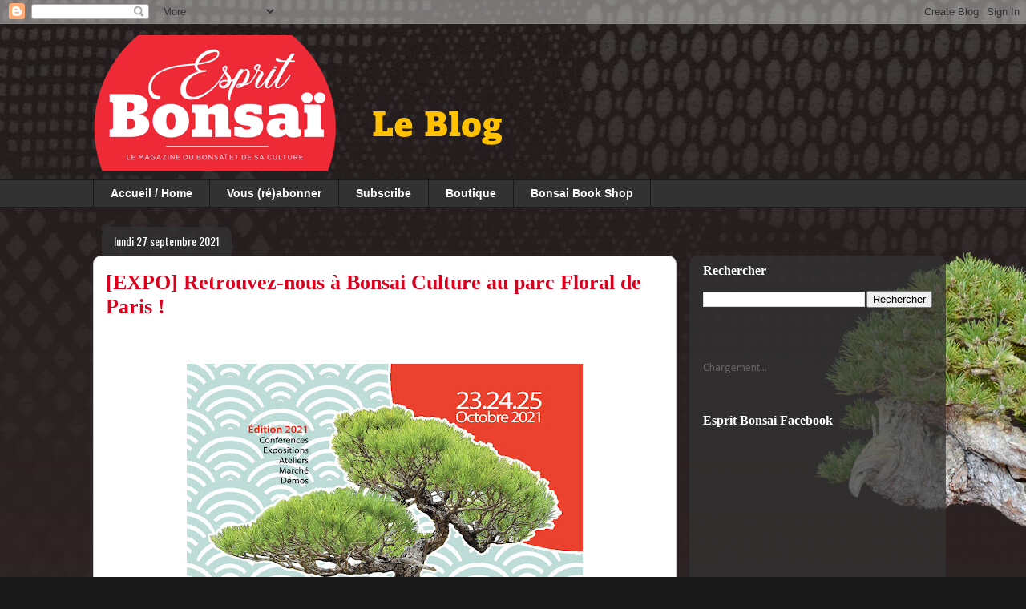

--- FILE ---
content_type: text/html; charset=UTF-8
request_url: https://blog.esprit-bonsai.com/2021/09/expo-retrouvez-nous-bonsai-culture-au.html
body_size: 20431
content:
<!DOCTYPE html>
<html class='v2' dir='ltr' xmlns='http://www.w3.org/1999/xhtml' xmlns:b='http://www.google.com/2005/gml/b' xmlns:data='http://www.google.com/2005/gml/data' xmlns:expr='http://www.google.com/2005/gml/expr'>
<head>
<link href='https://www.blogger.com/static/v1/widgets/335934321-css_bundle_v2.css' rel='stylesheet' type='text/css'/>
<script async='async' crossorigin='anonymous' src='https://pagead2.googlesyndication.com/pagead/js/adsbygoogle.js?client=ca-pub-8385608949614913'></script>
<meta content='width=1100' name='viewport'/>
<meta content='text/html; charset=UTF-8' http-equiv='Content-Type'/>
<meta content='blogger' name='generator'/>
<link href='https://blog.esprit-bonsai.com/favicon.ico' rel='icon' type='image/x-icon'/>
<link href='https://blog.esprit-bonsai.com/2021/09/expo-retrouvez-nous-bonsai-culture-au.html' rel='canonical'/>
<link rel="alternate" type="application/atom+xml" title="Esprit Bonsaï  - Atom" href="https://blog.esprit-bonsai.com/feeds/posts/default" />
<link rel="alternate" type="application/rss+xml" title="Esprit Bonsaï  - RSS" href="https://blog.esprit-bonsai.com/feeds/posts/default?alt=rss" />
<link rel="service.post" type="application/atom+xml" title="Esprit Bonsaï  - Atom" href="https://www.blogger.com/feeds/1909308011570953724/posts/default" />

<link rel="alternate" type="application/atom+xml" title="Esprit Bonsaï  - Atom" href="https://blog.esprit-bonsai.com/feeds/607327413333464247/comments/default" />
<!--Can't find substitution for tag [blog.ieCssRetrofitLinks]-->
<link href='https://blogger.googleusercontent.com/img/b/R29vZ2xl/AVvXsEhPb2rL7QBVyiE3dJXRvx313Bl1Wa1JmnNj8lCHR9-Yd_-H6DsX0ZpbMfVIYsil-luNzRcA2POgrZHXAy91hjI4u1Sejgm9rZCTpoZP6oN534TFz5OmD7jkqdGSyaySzxkWmVeEika0SJT4/w494-h640/BONSAICULTURE-XPO-2021-EB114-V2-DEF.jpg' rel='image_src'/>
<meta content='https://blog.esprit-bonsai.com/2021/09/expo-retrouvez-nous-bonsai-culture-au.html' property='og:url'/>
<meta content='[EXPO] Retrouvez-nous à Bonsai Culture au parc Floral de Paris !' property='og:title'/>
<meta content='  Bonsai Culture au parc Floral de Paris L’un des grands événements de l’automne dans le monde du bonsaï sera sans aucun doute Bonsai Cultur...' property='og:description'/>
<meta content='https://blogger.googleusercontent.com/img/b/R29vZ2xl/AVvXsEhPb2rL7QBVyiE3dJXRvx313Bl1Wa1JmnNj8lCHR9-Yd_-H6DsX0ZpbMfVIYsil-luNzRcA2POgrZHXAy91hjI4u1Sejgm9rZCTpoZP6oN534TFz5OmD7jkqdGSyaySzxkWmVeEika0SJT4/w1200-h630-p-k-no-nu/BONSAICULTURE-XPO-2021-EB114-V2-DEF.jpg' property='og:image'/>
<title>Esprit Bonsaï : [EXPO] Retrouvez-nous à Bonsai Culture au parc Floral de Paris !</title>
<style type='text/css'>@font-face{font-family:'Allerta';font-style:normal;font-weight:400;font-display:swap;src:url(//fonts.gstatic.com/s/allerta/v19/TwMO-IAHRlkbx940YnYXSCiN9uc.woff2)format('woff2');unicode-range:U+0000-00FF,U+0131,U+0152-0153,U+02BB-02BC,U+02C6,U+02DA,U+02DC,U+0304,U+0308,U+0329,U+2000-206F,U+20AC,U+2122,U+2191,U+2193,U+2212,U+2215,U+FEFF,U+FFFD;}@font-face{font-family:'Calibri';font-style:normal;font-weight:400;font-display:swap;src:url(//fonts.gstatic.com/l/font?kit=J7afnpV-BGlaFfdAhLEY67FIEjg&skey=a1029226f80653a8&v=v15)format('woff2');unicode-range:U+0000-00FF,U+0131,U+0152-0153,U+02BB-02BC,U+02C6,U+02DA,U+02DC,U+0304,U+0308,U+0329,U+2000-206F,U+20AC,U+2122,U+2191,U+2193,U+2212,U+2215,U+FEFF,U+FFFD;}@font-face{font-family:'Oswald';font-style:normal;font-weight:400;font-display:swap;src:url(//fonts.gstatic.com/s/oswald/v57/TK3_WkUHHAIjg75cFRf3bXL8LICs1_FvsUtiZSSUhiCXABTV.woff2)format('woff2');unicode-range:U+0460-052F,U+1C80-1C8A,U+20B4,U+2DE0-2DFF,U+A640-A69F,U+FE2E-FE2F;}@font-face{font-family:'Oswald';font-style:normal;font-weight:400;font-display:swap;src:url(//fonts.gstatic.com/s/oswald/v57/TK3_WkUHHAIjg75cFRf3bXL8LICs1_FvsUJiZSSUhiCXABTV.woff2)format('woff2');unicode-range:U+0301,U+0400-045F,U+0490-0491,U+04B0-04B1,U+2116;}@font-face{font-family:'Oswald';font-style:normal;font-weight:400;font-display:swap;src:url(//fonts.gstatic.com/s/oswald/v57/TK3_WkUHHAIjg75cFRf3bXL8LICs1_FvsUliZSSUhiCXABTV.woff2)format('woff2');unicode-range:U+0102-0103,U+0110-0111,U+0128-0129,U+0168-0169,U+01A0-01A1,U+01AF-01B0,U+0300-0301,U+0303-0304,U+0308-0309,U+0323,U+0329,U+1EA0-1EF9,U+20AB;}@font-face{font-family:'Oswald';font-style:normal;font-weight:400;font-display:swap;src:url(//fonts.gstatic.com/s/oswald/v57/TK3_WkUHHAIjg75cFRf3bXL8LICs1_FvsUhiZSSUhiCXABTV.woff2)format('woff2');unicode-range:U+0100-02BA,U+02BD-02C5,U+02C7-02CC,U+02CE-02D7,U+02DD-02FF,U+0304,U+0308,U+0329,U+1D00-1DBF,U+1E00-1E9F,U+1EF2-1EFF,U+2020,U+20A0-20AB,U+20AD-20C0,U+2113,U+2C60-2C7F,U+A720-A7FF;}@font-face{font-family:'Oswald';font-style:normal;font-weight:400;font-display:swap;src:url(//fonts.gstatic.com/s/oswald/v57/TK3_WkUHHAIjg75cFRf3bXL8LICs1_FvsUZiZSSUhiCXAA.woff2)format('woff2');unicode-range:U+0000-00FF,U+0131,U+0152-0153,U+02BB-02BC,U+02C6,U+02DA,U+02DC,U+0304,U+0308,U+0329,U+2000-206F,U+20AC,U+2122,U+2191,U+2193,U+2212,U+2215,U+FEFF,U+FFFD;}</style>
<style id='page-skin-1' type='text/css'><!--
/*
-----------------------------------------------
Blogger Template Style
Name:     Awesome Inc.
Designer: Tina Chen
URL:      tinachen.org
----------------------------------------------- */
/* Variable definitions
====================
<Variable name="keycolor" description="Main Color" type="color" default="#ffffff"/>
<Group description="Page" selector="body">
<Variable name="body.font" description="Font" type="font"
default="normal normal 13px Arial, Tahoma, Helvetica, FreeSans, sans-serif"/>
<Variable name="body.background.color" description="Background Color" type="color" default="#000000"/>
<Variable name="body.text.color" description="Text Color" type="color" default="#ffffff"/>
</Group>
<Group description="Links" selector=".main-inner">
<Variable name="link.color" description="Link Color" type="color" default="#888888"/>
<Variable name="link.visited.color" description="Visited Color" type="color" default="#444444"/>
<Variable name="link.hover.color" description="Hover Color" type="color" default="#cccccc"/>
</Group>
<Group description="Blog Title" selector=".header h1">
<Variable name="header.font" description="Title Font" type="font"
default="normal bold 40px Arial, Tahoma, Helvetica, FreeSans, sans-serif"/>
<Variable name="header.text.color" description="Title Color" type="color" default="#333333" />
<Variable name="header.background.color" description="Header Background" type="color" default="transparent" />
</Group>
<Group description="Blog Description" selector=".header .description">
<Variable name="description.font" description="Font" type="font"
default="normal normal 14px Arial, Tahoma, Helvetica, FreeSans, sans-serif"/>
<Variable name="description.text.color" description="Text Color" type="color"
default="#333333" />
</Group>
<Group description="Tabs Text" selector=".tabs-inner .widget li a">
<Variable name="tabs.font" description="Font" type="font"
default="normal bold 14px Arial, Tahoma, Helvetica, FreeSans, sans-serif"/>
<Variable name="tabs.text.color" description="Text Color" type="color" default="#333333"/>
<Variable name="tabs.selected.text.color" description="Selected Color" type="color" default="#ffffff"/>
</Group>
<Group description="Tabs Background" selector=".tabs-outer .PageList">
<Variable name="tabs.background.color" description="Background Color" type="color" default="#141414"/>
<Variable name="tabs.selected.background.color" description="Selected Color" type="color" default="#444444"/>
<Variable name="tabs.border.color" description="Border Color" type="color" default="transparent"/>
</Group>
<Group description="Date Header" selector=".main-inner .widget h2.date-header, .main-inner .widget h2.date-header span">
<Variable name="date.font" description="Font" type="font"
default="normal normal 14px Arial, Tahoma, Helvetica, FreeSans, sans-serif"/>
<Variable name="date.text.color" description="Text Color" type="color" default="#666666"/>
<Variable name="date.border.color" description="Border Color" type="color" default="transparent"/>
</Group>
<Group description="Post Title" selector="h3.post-title, h4, h3.post-title a">
<Variable name="post.title.font" description="Font" type="font"
default="normal bold 22px Arial, Tahoma, Helvetica, FreeSans, sans-serif"/>
<Variable name="post.title.text.color" description="Text Color" type="color" default="#333333"/>
</Group>
<Group description="Post Background" selector=".post">
<Variable name="post.background.color" description="Background Color" type="color" default="transparent" />
<Variable name="post.border.color" description="Border Color" type="color" default="transparent" />
<Variable name="post.border.bevel.color" description="Bevel Color" type="color" default="transparent"/>
</Group>
<Group description="Gadget Title" selector="h2">
<Variable name="widget.title.font" description="Font" type="font"
default="normal bold 14px Arial, Tahoma, Helvetica, FreeSans, sans-serif"/>
<Variable name="widget.title.text.color" description="Text Color" type="color" default="#333333"/>
</Group>
<Group description="Gadget Text" selector=".sidebar .widget">
<Variable name="widget.font" description="Font" type="font"
default="normal normal 14px Arial, Tahoma, Helvetica, FreeSans, sans-serif"/>
<Variable name="widget.text.color" description="Text Color" type="color" default="#333333"/>
<Variable name="widget.alternate.text.color" description="Alternate Color" type="color" default="#666666"/>
</Group>
<Group description="Gadget Links" selector=".sidebar .widget">
<Variable name="widget.link.color" description="Link Color" type="color" default="#da001e"/>
<Variable name="widget.link.visited.color" description="Visited Color" type="color" default="#7d181e"/>
<Variable name="widget.link.hover.color" description="Hover Color" type="color" default="#d52a33"/>
</Group>
<Group description="Gadget Background" selector=".sidebar .widget">
<Variable name="widget.background.color" description="Background Color" type="color" default="#141414"/>
<Variable name="widget.border.color" description="Border Color" type="color" default="#222222"/>
<Variable name="widget.border.bevel.color" description="Bevel Color" type="color" default="#000000"/>
</Group>
<Group description="Sidebar Background" selector=".column-left-inner .column-right-inner">
<Variable name="widget.outer.background.color" description="Background Color" type="color" default="transparent" />
</Group>
<Group description="Images" selector=".main-inner">
<Variable name="image.background.color" description="Background Color" type="color" default="transparent"/>
<Variable name="image.border.color" description="Border Color" type="color" default="transparent"/>
</Group>
<Group description="Feed" selector=".blog-feeds">
<Variable name="feed.text.color" description="Text Color" type="color" default="#333333"/>
</Group>
<Group description="Feed Links" selector=".blog-feeds">
<Variable name="feed.link.color" description="Link Color" type="color" default="#da001e"/>
<Variable name="feed.link.visited.color" description="Visited Color" type="color" default="#7d181e"/>
<Variable name="feed.link.hover.color" description="Hover Color" type="color" default="#d52a33"/>
</Group>
<Group description="Pager" selector=".blog-pager">
<Variable name="pager.background.color" description="Background Color" type="color" default="#ffffff" />
</Group>
<Group description="Footer" selector=".footer-outer">
<Variable name="footer.background.color" description="Background Color" type="color" default="transparent" />
<Variable name="footer.text.color" description="Text Color" type="color" default="#333333" />
</Group>
<Variable name="title.shadow.spread" description="Title Shadow" type="length" default="-1px" min="-1px" max="100px"/>
<Variable name="body.background" description="Body Background" type="background"
color="#191919"
default="$(color) none repeat scroll top left"/>
<Variable name="body.background.gradient.cap" description="Body Gradient Cap" type="url"
default="none"/>
<Variable name="body.background.size" description="Body Background Size" type="string" default="auto"/>
<Variable name="tabs.background.gradient" description="Tabs Background Gradient" type="url"
default="none"/>
<Variable name="header.background.gradient" description="Header Background Gradient" type="url" default="none" />
<Variable name="header.padding.top" description="Header Top Padding" type="length" default="22px" min="0" max="100px"/>
<Variable name="header.margin.top" description="Header Top Margin" type="length" default="0" min="0" max="100px"/>
<Variable name="header.margin.bottom" description="Header Bottom Margin" type="length" default="0" min="0" max="100px"/>
<Variable name="widget.padding.top" description="Widget Padding Top" type="length" default="8px" min="0" max="20px"/>
<Variable name="widget.padding.side" description="Widget Padding Side" type="length" default="15px" min="0" max="100px"/>
<Variable name="widget.outer.margin.top" description="Widget Top Margin" type="length" default="0" min="0" max="100px"/>
<Variable name="widget.outer.background.gradient" description="Gradient" type="url" default="none" />
<Variable name="widget.border.radius" description="Gadget Border Radius" type="length" default="0" min="0" max="100px"/>
<Variable name="outer.shadow.spread" description="Outer Shadow Size" type="length" default="0" min="0" max="100px"/>
<Variable name="date.header.border.radius.top" description="Date Header Border Radius Top" type="length" default="0" min="0" max="100px"/>
<Variable name="date.header.position" description="Date Header Position" type="length" default="15px" min="0" max="100px"/>
<Variable name="date.space" description="Date Space" type="length" default="30px" min="0" max="100px"/>
<Variable name="date.position" description="Date Float" type="string" default="static" />
<Variable name="date.padding.bottom" description="Date Padding Bottom" type="length" default="0" min="0" max="100px"/>
<Variable name="date.border.size" description="Date Border Size" type="length" default="0" min="0" max="10px"/>
<Variable name="date.background" description="Date Background" type="background" color="transparent"
default="$(color) none no-repeat scroll top left" />
<Variable name="date.first.border.radius.top" description="Date First top radius" type="length" default="10px" min="0" max="100px"/>
<Variable name="date.last.space.bottom" description="Date Last Space Bottom" type="length"
default="20px" min="0" max="100px"/>
<Variable name="date.last.border.radius.bottom" description="Date Last bottom radius" type="length" default="10px" min="0" max="100px"/>
<Variable name="post.first.padding.top" description="First Post Padding Top" type="length" default="0" min="0" max="100px"/>
<Variable name="image.shadow.spread" description="Image Shadow Size" type="length" default="0" min="0" max="100px"/>
<Variable name="image.border.radius" description="Image Border Radius" type="length" default="0" min="0" max="100px"/>
<Variable name="separator.outdent" description="Separator Outdent" type="length" default="15px" min="0" max="100px"/>
<Variable name="title.separator.border.size" description="Widget Title Border Size" type="length" default="1px" min="0" max="10px"/>
<Variable name="list.separator.border.size" description="List Separator Border Size" type="length" default="1px" min="0" max="10px"/>
<Variable name="shadow.spread" description="Shadow Size" type="length" default="0" min="0" max="100px"/>
<Variable name="startSide" description="Side where text starts in blog language" type="automatic" default="left"/>
<Variable name="endSide" description="Side where text ends in blog language" type="automatic" default="right"/>
<Variable name="date.side" description="Side where date header is placed" type="string" default="right"/>
<Variable name="pager.border.radius.top" description="Pager Border Top Radius" type="length" default="10px" min="0" max="100px"/>
<Variable name="pager.space.top" description="Pager Top Space" type="length" default="1em" min="0" max="20em"/>
<Variable name="footer.background.gradient" description="Background Gradient" type="url" default="none" />
<Variable name="mobile.background.size" description="Mobile Background Size" type="string"
default="100% auto"/>
<Variable name="mobile.background.overlay" description="Mobile Background Overlay" type="string"
default="transparent none repeat scroll top left"/>
<Variable name="mobile.button.color" description="Mobile Button Color" type="color" default="#ffffff" />
*/
/* Content
----------------------------------------------- */
body {
font: normal normal 14px 'Trebuchet MS', Trebuchet, sans-serif;
color: #333333;
background: #191919 url(//3.bp.blogspot.com/-94heJqyZNAM/VYwaoPBM7VI/AAAAAAAABD4/qhEX3wjFvnY/s0/image_bg_blog_EB%25283%2529.jpg) repeat scroll top left;
}
html body .content-outer {
min-width: 0;
max-width: 100%;
width: 100%;
}
a:link {
text-decoration: none;
color: #da001e;
}
a:visited {
text-decoration: none;
color: #7d181e;
}
a:hover {
text-decoration: underline;
color: #d52a33;
}
.body-fauxcolumn-outer .cap-top {
position: absolute;
z-index: 1;
height: 276px;
width: 100%;
background: transparent none repeat-x scroll top left;
_background-image: none;
}
/* Columns
----------------------------------------------- */
.content-inner {
padding: 0;
}
.header-inner .section {
margin: 0 16px;
}
.tabs-inner .section {
margin: 0 16px;
}
.main-inner {
padding-top: 60px;
}
.main-inner .column-center-inner,
.main-inner .column-left-inner,
.main-inner .column-right-inner {
padding: 0 5px;
}
*+html body .main-inner .column-center-inner {
margin-top: -60px;
}
#layout .main-inner .column-center-inner {
margin-top: 0;
}
/* Header
----------------------------------------------- */
.header-outer {
margin: 14px 0 10px 0;
background: transparent url(//www.blogblog.com/1kt/awesomeinc/header_gradient_artsy.png) repeat scroll 0 0;
}
.Header h1 {
font: normal normal 38px Arial, Tahoma, Helvetica, FreeSans, sans-serif;
color: #333333;
text-shadow: 0 0 -1px #000000;
}
.Header h1 a {
color: #333333;
}
.Header .description {
font: normal normal 16px Allerta;
color: #000000;
}
.header-inner .Header .titlewrapper,
.header-inner .Header .descriptionwrapper {
padding-left: 0;
padding-right: 0;
margin-bottom: 0;
}
.header-inner .Header .titlewrapper {
padding-top: 9px;
}
/* Tabs
----------------------------------------------- */
.tabs-outer {
overflow: hidden;
position: relative;
background: #333333 url(//www.blogblog.com/1kt/awesomeinc/tabs_gradient_artsy.png) repeat scroll 0 0;
}
#layout .tabs-outer {
overflow: visible;
}
.tabs-cap-top, .tabs-cap-bottom {
position: absolute;
width: 100%;
border-top: 1px solid #191919;
}
.tabs-cap-bottom {
bottom: 0;
}
.tabs-inner .widget li a {
display: inline-block;
margin: 0;
padding: .6em 1.5em;
font: normal bold 14px 'Trebuchet MS', Trebuchet, sans-serif;
color: #ffffff;
border-top: 1px solid #191919;
border-bottom: 1px solid #191919;
border-left: 1px solid #191919;
height: 16px;
line-height: 16px;
}
.tabs-inner .widget li:last-child a {
border-right: 1px solid #191919;
}
.tabs-inner .widget li.selected a, .tabs-inner .widget li a:hover {
background: #da001e url(//www.blogblog.com/1kt/awesomeinc/tabs_gradient_artsy.png) repeat-x scroll 0 -100px;
color: #ffffff;
}
/* Headings
----------------------------------------------- */
h2 {
font: normal bold 16px Georgia, Utopia, 'Palatino Linotype', Palatino, serif;
color: #ffffff;
}
/* Widgets
----------------------------------------------- */
.main-inner .section {
margin: 0 27px;
padding: 0;
}
.main-inner .column-left-outer,
.main-inner .column-right-outer {
margin-top: 0;
}
#layout .main-inner .column-left-outer,
#layout .main-inner .column-right-outer {
margin-top: 0;
}
.main-inner .column-left-inner,
.main-inner .column-right-inner {
background: transparent url(//www.blogblog.com/1kt/awesomeinc/tabs_gradient_artsy.png) repeat 0 0;
-moz-box-shadow: 0 0 0 rgba(0, 0, 0, .2);
-webkit-box-shadow: 0 0 0 rgba(0, 0, 0, .2);
-goog-ms-box-shadow: 0 0 0 rgba(0, 0, 0, .2);
box-shadow: 0 0 0 rgba(0, 0, 0, .2);
-moz-border-radius: 10px;
-webkit-border-radius: 10px;
-goog-ms-border-radius: 10px;
border-radius: 10px;
}
#layout .main-inner .column-left-inner,
#layout .main-inner .column-right-inner {
margin-top: 0;
}
.sidebar .widget {
font: normal normal 14px Calibri;
color: #ffffff;
}
.sidebar .widget a:link {
color: #ffffff;
}
.sidebar .widget a:visited {
color: #dac399;
}
.sidebar .widget a:hover {
color: #da001e;
}
.sidebar .widget h2 {
text-shadow: 0 0 -1px #000000;
}
.main-inner .widget {
background-color: transparent;
border: 1px solid transparent;
padding: 0 0 15px;
margin: 20px -16px;
-moz-box-shadow: 0 0 0 rgba(0, 0, 0, .2);
-webkit-box-shadow: 0 0 0 rgba(0, 0, 0, .2);
-goog-ms-box-shadow: 0 0 0 rgba(0, 0, 0, .2);
box-shadow: 0 0 0 rgba(0, 0, 0, .2);
-moz-border-radius: 10px;
-webkit-border-radius: 10px;
-goog-ms-border-radius: 10px;
border-radius: 10px;
}
.main-inner .widget h2 {
margin: 0 -0;
padding: .6em 0 .5em;
border-bottom: 1px solid transparent;
}
.footer-inner .widget h2 {
padding: 0 0 .4em;
border-bottom: 1px solid transparent;
}
.main-inner .widget h2 + div, .footer-inner .widget h2 + div {
border-top: 0 solid transparent;
padding-top: 8px;
}
.main-inner .widget .widget-content {
margin: 0 -0;
padding: 7px 0 0;
}
.main-inner .widget ul, .main-inner .widget #ArchiveList ul.flat {
margin: -8px -15px 0;
padding: 0;
list-style: none;
}
.main-inner .widget #ArchiveList {
margin: -8px 0 0;
}
.main-inner .widget ul li, .main-inner .widget #ArchiveList ul.flat li {
padding: .5em 15px;
text-indent: 0;
color: #ffffff;
border-top: 0 solid transparent;
border-bottom: 1px solid transparent;
}
.main-inner .widget #ArchiveList ul li {
padding-top: .25em;
padding-bottom: .25em;
}
.main-inner .widget ul li:first-child, .main-inner .widget #ArchiveList ul.flat li:first-child {
border-top: none;
}
.main-inner .widget ul li:last-child, .main-inner .widget #ArchiveList ul.flat li:last-child {
border-bottom: none;
}
.post-body {
position: relative;
}
.main-inner .widget .post-body ul {
padding: 0 2.5em;
margin: .5em 0;
list-style: disc;
}
.main-inner .widget .post-body ul li {
padding: 0.25em 0;
margin-bottom: .25em;
color: #333333;
border: none;
}
.footer-inner .widget ul {
padding: 0;
list-style: none;
}
.widget .zippy {
color: #ffffff;
}
/* Posts
----------------------------------------------- */
body .main-inner .Blog {
padding: 0;
margin-bottom: 1em;
background-color: transparent;
border: none;
-moz-box-shadow: 0 0 0 rgba(0, 0, 0, 0);
-webkit-box-shadow: 0 0 0 rgba(0, 0, 0, 0);
-goog-ms-box-shadow: 0 0 0 rgba(0, 0, 0, 0);
box-shadow: 0 0 0 rgba(0, 0, 0, 0);
}
.main-inner .section:last-child .Blog:last-child {
padding: 0;
margin-bottom: 1em;
}
.main-inner .widget h2.date-header {
margin: 0 -15px 1px;
padding: 0 0 0 0;
font: normal normal 14px Oswald;
color: #ffffff;
background: transparent url(//www.blogblog.com/1kt/awesomeinc/tabs_gradient_artsy.png) repeat fixed center center;
border-top: 0 solid transparent;
border-bottom: 1px solid transparent;
-moz-border-radius-topleft: 10px;
-moz-border-radius-topright: 10px;
-webkit-border-top-left-radius: 10px;
-webkit-border-top-right-radius: 10px;
border-top-left-radius: 10px;
border-top-right-radius: 10px;
position: absolute;
bottom: 100%;
left: 25px;
text-shadow: 0 0 -1px #000000;
}
.main-inner .widget h2.date-header span {
font: normal normal 14px Oswald;
display: block;
padding: .5em 15px;
border-left: 0 solid transparent;
border-right: 0 solid transparent;
}
.date-outer {
position: relative;
margin: 60px 0 20px;
padding: 0 15px;
background-color: #ffffff;
border: 1px solid #cccccc;
-moz-box-shadow: 0 0 0 rgba(0, 0, 0, .2);
-webkit-box-shadow: 0 0 0 rgba(0, 0, 0, .2);
-goog-ms-box-shadow: 0 0 0 rgba(0, 0, 0, .2);
box-shadow: 0 0 0 rgba(0, 0, 0, .2);
-moz-border-radius: 10px;
-webkit-border-radius: 10px;
-goog-ms-border-radius: 10px;
border-radius: 10px;
}
.date-outer:first-child {
margin-top: 0;
}
.date-outer:last-child {
margin-bottom: 0;
-moz-border-radius-bottomleft: 0;
-moz-border-radius-bottomright: 0;
-webkit-border-bottom-left-radius: 0;
-webkit-border-bottom-right-radius: 0;
-goog-ms-border-bottom-left-radius: 0;
-goog-ms-border-bottom-right-radius: 0;
border-bottom-left-radius: 0;
border-bottom-right-radius: 0;
}
.date-posts {
margin: 0 -0;
padding: 0 0;
clear: both;
}
.post-outer, .inline-ad {
border-top: 1px solid #cccccc;
margin: 0 -0;
padding: 15px 0;
}
.post-outer {
padding-bottom: 10px;
}
.post-outer:first-child {
padding-top: 10px;
border-top: none;
}
.post-outer:last-child, .inline-ad:last-child {
border-bottom: none;
}
.post-body {
position: relative;
}
.post-body img {
padding: 8px;
background: rgba(0, 0, 0, 0);
border: 1px solid rgba(0, 0, 0, 0);
-moz-box-shadow: 0 0 0 rgba(0, 0, 0, .2);
-webkit-box-shadow: 0 0 0 rgba(0, 0, 0, .2);
box-shadow: 0 0 0 rgba(0, 0, 0, .2);
-moz-border-radius: 0;
-webkit-border-radius: 0;
border-radius: 0;
}
h3.post-title, h4 {
font: normal bold 26px Georgia, Utopia, 'Palatino Linotype', Palatino, serif;
color: #da001e;
}
h3.post-title a {
font: normal bold 26px Georgia, Utopia, 'Palatino Linotype', Palatino, serif;
color: #da001e;
}
h3.post-title a:hover {
color: #d52a33;
text-decoration: underline;
}
.post-header {
margin: 0 0 1em;
}
.post-body {
line-height: 1.4;
}
.post-outer h2 {
color: #333333;
}
.post-footer {
margin: 1.5em 0 0;
}
#blog-pager {
padding: 15px;
font-size: 120%;
background-color: #ffffff;
border: 1px solid transparent;
-moz-box-shadow: 0 0 0 rgba(0, 0, 0, .2);
-webkit-box-shadow: 0 0 0 rgba(0, 0, 0, .2);
-goog-ms-box-shadow: 0 0 0 rgba(0, 0, 0, .2);
box-shadow: 0 0 0 rgba(0, 0, 0, .2);
-moz-border-radius: 10px;
-webkit-border-radius: 10px;
-goog-ms-border-radius: 10px;
border-radius: 10px;
-moz-border-radius-topleft: 0;
-moz-border-radius-topright: 0;
-webkit-border-top-left-radius: 0;
-webkit-border-top-right-radius: 0;
-goog-ms-border-top-left-radius: 0;
-goog-ms-border-top-right-radius: 0;
border-top-left-radius: 0;
border-top-right-radius-topright: 0;
margin-top: 0;
}
.blog-feeds, .post-feeds {
margin: 1em 0;
text-align: center;
color: #333333;
}
.blog-feeds a, .post-feeds a {
color: #ffffff;
}
.blog-feeds a:visited, .post-feeds a:visited {
color: #ffffff;
}
.blog-feeds a:hover, .post-feeds a:hover {
color: #ffffff;
}
.post-outer .comments {
margin-top: 2em;
}
/* Comments
----------------------------------------------- */
.comments .comments-content .icon.blog-author {
background-repeat: no-repeat;
background-image: url([data-uri]);
}
.comments .comments-content .loadmore a {
border-top: 1px solid #191919;
border-bottom: 1px solid #191919;
}
.comments .continue {
border-top: 2px solid #191919;
}
/* Footer
----------------------------------------------- */
.footer-outer {
margin: -0 0 -1px;
padding: 0 0 0;
color: #333333;
overflow: hidden;
}
.footer-fauxborder-left {
border-top: 1px solid transparent;
background: transparent url(//www.blogblog.com/1kt/awesomeinc/header_gradient_artsy.png) repeat scroll 0 0;
-moz-box-shadow: 0 0 0 rgba(0, 0, 0, .2);
-webkit-box-shadow: 0 0 0 rgba(0, 0, 0, .2);
-goog-ms-box-shadow: 0 0 0 rgba(0, 0, 0, .2);
box-shadow: 0 0 0 rgba(0, 0, 0, .2);
margin: 0 -0;
}
/* Mobile
----------------------------------------------- */
body.mobile {
background-size: 100% auto;
}
.mobile .body-fauxcolumn-outer {
background: transparent none repeat scroll top left;
}
*+html body.mobile .main-inner .column-center-inner {
margin-top: 0;
}
.mobile .main-inner .widget {
padding: 0 0 15px;
}
.mobile .main-inner .widget h2 + div,
.mobile .footer-inner .widget h2 + div {
border-top: none;
padding-top: 0;
}
.mobile .footer-inner .widget h2 {
padding: 0.5em 0;
border-bottom: none;
}
.mobile .main-inner .widget .widget-content {
margin: 0;
padding: 7px 0 0;
}
.mobile .main-inner .widget ul,
.mobile .main-inner .widget #ArchiveList ul.flat {
margin: 0 -15px 0;
}
.mobile .main-inner .widget h2.date-header {
left: 0;
}
.mobile .date-header span {
padding: 0.4em 0;
}
.mobile .date-outer:first-child {
margin-bottom: 0;
border: 1px solid #cccccc;
-moz-border-radius-topleft: 10px;
-moz-border-radius-topright: 10px;
-webkit-border-top-left-radius: 10px;
-webkit-border-top-right-radius: 10px;
-goog-ms-border-top-left-radius: 10px;
-goog-ms-border-top-right-radius: 10px;
border-top-left-radius: 10px;
border-top-right-radius: 10px;
}
.mobile .date-outer {
border-color: #cccccc;
border-width: 0 1px 1px;
}
.mobile .date-outer:last-child {
margin-bottom: 0;
}
.mobile .main-inner {
padding: 0;
}
.mobile .header-inner .section {
margin: 0;
}
.mobile .post-outer, .mobile .inline-ad {
padding: 5px 0;
}
.mobile .tabs-inner .section {
margin: 0 10px;
}
.mobile .main-inner .widget h2 {
margin: 0;
padding: 0;
}
.mobile .main-inner .widget h2.date-header span {
padding: 0;
}
.mobile .main-inner .widget .widget-content {
margin: 0;
padding: 7px 0 0;
}
.mobile #blog-pager {
border: 1px solid transparent;
background: transparent url(//www.blogblog.com/1kt/awesomeinc/header_gradient_artsy.png) repeat scroll 0 0;
}
.mobile .main-inner .column-left-inner,
.mobile .main-inner .column-right-inner {
background: transparent url(//www.blogblog.com/1kt/awesomeinc/tabs_gradient_artsy.png) repeat 0 0;
-moz-box-shadow: none;
-webkit-box-shadow: none;
-goog-ms-box-shadow: none;
box-shadow: none;
}
.mobile .date-posts {
margin: 0;
padding: 0;
}
.mobile .footer-fauxborder-left {
margin: 0;
border-top: inherit;
}
.mobile .main-inner .section:last-child .Blog:last-child {
margin-bottom: 0;
}
.mobile-index-contents {
color: #333333;
}
.mobile .mobile-link-button {
background: #da001e url(//www.blogblog.com/1kt/awesomeinc/tabs_gradient_artsy.png) repeat scroll 0 0;
}
.mobile-link-button a:link, .mobile-link-button a:visited {
color: #ffffff;
}
.mobile .tabs-inner .PageList .widget-content {
background: transparent;
border-top: 1px solid;
border-color: #191919;
color: #ffffff;
}
.mobile .tabs-inner .PageList .widget-content .pagelist-arrow {
border-left: 1px solid #191919;
}
div.header-outer {
background:none;}
--></style>
<style id='template-skin-1' type='text/css'><!--
body {
min-width: 1080px;
}
.content-outer, .content-fauxcolumn-outer, .region-inner {
min-width: 1080px;
max-width: 1080px;
_width: 1080px;
}
.main-inner .columns {
padding-left: 0;
padding-right: 320px;
}
.main-inner .fauxcolumn-center-outer {
left: 0;
right: 320px;
/* IE6 does not respect left and right together */
_width: expression(this.parentNode.offsetWidth -
parseInt("0") -
parseInt("320px") + 'px');
}
.main-inner .fauxcolumn-left-outer {
width: 0;
}
.main-inner .fauxcolumn-right-outer {
width: 320px;
}
.main-inner .column-left-outer {
width: 0;
right: 100%;
margin-left: -0;
}
.main-inner .column-right-outer {
width: 320px;
margin-right: -320px;
}
#layout {
min-width: 0;
}
#layout .content-outer {
min-width: 0;
width: 800px;
}
#layout .region-inner {
min-width: 0;
width: auto;
}
--></style>
<!-- Google tag (gtag.js) -->
<script async='true' src='https://www.googletagmanager.com/gtag/js?id=G-G8T49KW2MR'></script>
<script>
        window.dataLayer = window.dataLayer || [];
        function gtag(){dataLayer.push(arguments);}
        gtag('js', new Date());
        gtag('config', 'G-G8T49KW2MR');
      </script>
<link href='https://www.blogger.com/dyn-css/authorization.css?targetBlogID=1909308011570953724&amp;zx=676b45c6-32ab-41df-a668-3c36d3b55936' media='none' onload='if(media!=&#39;all&#39;)media=&#39;all&#39;' rel='stylesheet'/><noscript><link href='https://www.blogger.com/dyn-css/authorization.css?targetBlogID=1909308011570953724&amp;zx=676b45c6-32ab-41df-a668-3c36d3b55936' rel='stylesheet'/></noscript>
<meta name='google-adsense-platform-account' content='ca-host-pub-1556223355139109'/>
<meta name='google-adsense-platform-domain' content='blogspot.com'/>

<script async src="https://pagead2.googlesyndication.com/pagead/js/adsbygoogle.js?client=ca-pub-8385608949614913&host=ca-host-pub-1556223355139109" crossorigin="anonymous"></script>

<!-- data-ad-client=ca-pub-8385608949614913 -->

<link rel="stylesheet" href="https://fonts.googleapis.com/css2?display=swap&family=Poppins"></head>
<body class='loading'>
<div class='navbar section' id='navbar' name='Navbar'><div class='widget Navbar' data-version='1' id='Navbar1'><script type="text/javascript">
    function setAttributeOnload(object, attribute, val) {
      if(window.addEventListener) {
        window.addEventListener('load',
          function(){ object[attribute] = val; }, false);
      } else {
        window.attachEvent('onload', function(){ object[attribute] = val; });
      }
    }
  </script>
<div id="navbar-iframe-container"></div>
<script type="text/javascript" src="https://apis.google.com/js/platform.js"></script>
<script type="text/javascript">
      gapi.load("gapi.iframes:gapi.iframes.style.bubble", function() {
        if (gapi.iframes && gapi.iframes.getContext) {
          gapi.iframes.getContext().openChild({
              url: 'https://www.blogger.com/navbar/1909308011570953724?po\x3d607327413333464247\x26origin\x3dhttps://blog.esprit-bonsai.com',
              where: document.getElementById("navbar-iframe-container"),
              id: "navbar-iframe"
          });
        }
      });
    </script><script type="text/javascript">
(function() {
var script = document.createElement('script');
script.type = 'text/javascript';
script.src = '//pagead2.googlesyndication.com/pagead/js/google_top_exp.js';
var head = document.getElementsByTagName('head')[0];
if (head) {
head.appendChild(script);
}})();
</script>
</div></div>
<div class='body-fauxcolumns'>
<div class='fauxcolumn-outer body-fauxcolumn-outer'>
<div class='cap-top'>
<div class='cap-left'></div>
<div class='cap-right'></div>
</div>
<div class='fauxborder-left'>
<div class='fauxborder-right'></div>
<div class='fauxcolumn-inner'>
</div>
</div>
<div class='cap-bottom'>
<div class='cap-left'></div>
<div class='cap-right'></div>
</div>
</div>
</div>
<div class='content'>
<div class='content-fauxcolumns'>
<div class='fauxcolumn-outer content-fauxcolumn-outer'>
<div class='cap-top'>
<div class='cap-left'></div>
<div class='cap-right'></div>
</div>
<div class='fauxborder-left'>
<div class='fauxborder-right'></div>
<div class='fauxcolumn-inner'>
</div>
</div>
<div class='cap-bottom'>
<div class='cap-left'></div>
<div class='cap-right'></div>
</div>
</div>
</div>
<div class='content-outer'>
<div class='content-cap-top cap-top'>
<div class='cap-left'></div>
<div class='cap-right'></div>
</div>
<div class='fauxborder-left content-fauxborder-left'>
<div class='fauxborder-right content-fauxborder-right'></div>
<div class='content-inner'>
<header>
<div class='header-outer'>
<div class='header-cap-top cap-top'>
<div class='cap-left'></div>
<div class='cap-right'></div>
</div>
<div class='fauxborder-left header-fauxborder-left'>
<div class='fauxborder-right header-fauxborder-right'></div>
<div class='region-inner header-inner'>
<div class='header section' id='header' name='En-tête'><div class='widget Header' data-version='1' id='Header1'>
<div id='header-inner'>
<a href='https://blog.esprit-bonsai.com/' style='display: block'>
<img alt='Esprit Bonsaï ' height='170px; ' id='Header1_headerimg' src='https://blogger.googleusercontent.com/img/b/R29vZ2xl/AVvXsEgWcAoEopgLoLVZjLiiJvWCFJhRdqJmn_9_lhEBrPskAzT4xaQ7k2a4aSIArxlSC8buhiQanuNesSYLoCUjRWj2V7oNfiwu5jxnOWWQGyS5ZfJvFpzipU8R5W-TwnAl3SWKj6XXjXtBqgXB/s1600/header_blog_EB_0220.png' style='display: block' width='980px; '/>
</a>
</div>
</div></div>
</div>
</div>
<div class='header-cap-bottom cap-bottom'>
<div class='cap-left'></div>
<div class='cap-right'></div>
</div>
</div>
</header>
<div class='tabs-outer'>
<div class='tabs-cap-top cap-top'>
<div class='cap-left'></div>
<div class='cap-right'></div>
</div>
<div class='fauxborder-left tabs-fauxborder-left'>
<div class='fauxborder-right tabs-fauxborder-right'></div>
<div class='region-inner tabs-inner'>
<div class='tabs section' id='crosscol' name='Toutes les colonnes'><div class='widget PageList' data-version='1' id='PageList1'>
<h2>Pages</h2>
<div class='widget-content'>
<ul>
<li>
<a href='http://blog.esprit-bonsai.com/'>Accueil / Home</a>
</li>
<li>
<a href='http://blog.esprit-bonsai.com/p/vous-reabonner.html'>Vous (ré)abonner</a>
</li>
<li>
<a href='https://www.esprit-bonsai.com/CT-740-abonnements-subscription.aspx'>Subscribe</a>
</li>
<li>
<a href='https://www.esprit-bonsai.com/'>Boutique</a>
</li>
<li>
<a href='https://www.esprit-bonsai.com/'>Bonsai Book Shop</a>
</li>
</ul>
<div class='clear'></div>
</div>
</div></div>
<div class='tabs no-items section' id='crosscol-overflow' name='Cross-Column 2'></div>
</div>
</div>
<div class='tabs-cap-bottom cap-bottom'>
<div class='cap-left'></div>
<div class='cap-right'></div>
</div>
</div>
<div class='main-outer'>
<div class='main-cap-top cap-top'>
<div class='cap-left'></div>
<div class='cap-right'></div>
</div>
<div class='fauxborder-left main-fauxborder-left'>
<div class='fauxborder-right main-fauxborder-right'></div>
<div class='region-inner main-inner'>
<div class='columns fauxcolumns'>
<div class='fauxcolumn-outer fauxcolumn-center-outer'>
<div class='cap-top'>
<div class='cap-left'></div>
<div class='cap-right'></div>
</div>
<div class='fauxborder-left'>
<div class='fauxborder-right'></div>
<div class='fauxcolumn-inner'>
</div>
</div>
<div class='cap-bottom'>
<div class='cap-left'></div>
<div class='cap-right'></div>
</div>
</div>
<div class='fauxcolumn-outer fauxcolumn-left-outer'>
<div class='cap-top'>
<div class='cap-left'></div>
<div class='cap-right'></div>
</div>
<div class='fauxborder-left'>
<div class='fauxborder-right'></div>
<div class='fauxcolumn-inner'>
</div>
</div>
<div class='cap-bottom'>
<div class='cap-left'></div>
<div class='cap-right'></div>
</div>
</div>
<div class='fauxcolumn-outer fauxcolumn-right-outer'>
<div class='cap-top'>
<div class='cap-left'></div>
<div class='cap-right'></div>
</div>
<div class='fauxborder-left'>
<div class='fauxborder-right'></div>
<div class='fauxcolumn-inner'>
</div>
</div>
<div class='cap-bottom'>
<div class='cap-left'></div>
<div class='cap-right'></div>
</div>
</div>
<!-- corrects IE6 width calculation -->
<div class='columns-inner'>
<div class='column-center-outer'>
<div class='column-center-inner'>
<div class='main section' id='main' name='Principal'><div class='widget Blog' data-version='1' id='Blog1'>
<div class='blog-posts hfeed'>

          <div class="date-outer">
        
<h2 class='date-header'><span>lundi 27 septembre 2021</span></h2>

          <div class="date-posts">
        
<div class='post-outer'>
<div class='post hentry' itemprop='blogPost' itemscope='itemscope' itemtype='http://schema.org/BlogPosting'>
<meta content='https://blogger.googleusercontent.com/img/b/R29vZ2xl/AVvXsEhPb2rL7QBVyiE3dJXRvx313Bl1Wa1JmnNj8lCHR9-Yd_-H6DsX0ZpbMfVIYsil-luNzRcA2POgrZHXAy91hjI4u1Sejgm9rZCTpoZP6oN534TFz5OmD7jkqdGSyaySzxkWmVeEika0SJT4/w494-h640/BONSAICULTURE-XPO-2021-EB114-V2-DEF.jpg' itemprop='image_url'/>
<meta content='1909308011570953724' itemprop='blogId'/>
<meta content='607327413333464247' itemprop='postId'/>
<a name='607327413333464247'></a>
<h3 class='post-title entry-title' itemprop='name'>
[EXPO] Retrouvez-nous à Bonsai Culture au parc Floral de Paris !
</h3>
<div class='post-header'>
<div class='post-header-line-1'></div>
</div>
<div class='post-body entry-content' id='post-body-607327413333464247' itemprop='description articleBody'>
<p>&nbsp;</p><div class="separator" style="clear: both; text-align: center;"><a href="https://blogger.googleusercontent.com/img/b/R29vZ2xl/AVvXsEhPb2rL7QBVyiE3dJXRvx313Bl1Wa1JmnNj8lCHR9-Yd_-H6DsX0ZpbMfVIYsil-luNzRcA2POgrZHXAy91hjI4u1Sejgm9rZCTpoZP6oN534TFz5OmD7jkqdGSyaySzxkWmVeEika0SJT4/s1200/BONSAICULTURE-XPO-2021-EB114-V2-DEF.jpg" imageanchor="1" style="margin-left: 1em; margin-right: 1em;"><img border="0" data-original-height="1200" data-original-width="926" height="640" src="https://blogger.googleusercontent.com/img/b/R29vZ2xl/AVvXsEhPb2rL7QBVyiE3dJXRvx313Bl1Wa1JmnNj8lCHR9-Yd_-H6DsX0ZpbMfVIYsil-luNzRcA2POgrZHXAy91hjI4u1Sejgm9rZCTpoZP6oN534TFz5OmD7jkqdGSyaySzxkWmVeEika0SJT4/w494-h640/BONSAICULTURE-XPO-2021-EB114-V2-DEF.jpg" width="494" /></a></div><br /><div class="separator" style="clear: both; text-align: center;"><br /></div><h2 style="text-align: left;">Bonsai Culture au parc Floral de Paris</h2><p>L&#8217;un des grands événements de l&#8217;automne dans le monde du bonsaï sera sans aucun doute Bonsai Culture au parc Floral de Paris, l&#8217;exposition qui aura lieu du 23 au 25 octobre ! Oui, vous avez bien lu : du samedi au lundi !&nbsp;</p><p>C&#8217;est donc dans l&#8217;écrin des 35 hectares du parc, dans le 12e arrondissement de la capitale, dans un pavillon situé non loin de ceux des bonsaïs, que se tiendra l&#8217;événement, placé sous le haut patronage de l&#8217;ambassade du Japon.</p><p>Conférences, démonstration, exposition et présence de stands de professionnels sont au programme.</p><p>Outre les arbres de la collection du parc &#8211; plus de 70 &#8211; une petite trentaine de bonsaïs seront exposés : deux yamadori de Gaby Becker, trois arbres de la collection de la Vallée-aux-Loups (collection Rémy Samson), une quinzaine d&#8217;arbres de la collection de Paris Bonsaï, professionnels à Paris, et quatre shohin d&#8217;Alexandre Escudero, qui seront présentés dans des tokonoma un peu particuliers faits sur mesure.</p><p>Les services techniques de la ville de Paris sont donc mis à contribution, pour les tokonoma notamment, et heureux de participer à la préparation de cette grande manifestation du bonsaï dans la capitale. Pour la petite histoire, Didier, l&#8217;électricien/éclairagiste, a participé à la préparation et l'éclairage de l'exposition &#171; Bonsai sculpture vivante &#187;, organisée par Rémy Samson en 1988 au même endroit. La boucle est bouclée !</p><p>Côté animations, Alexis Bouras fera une démonstration. Les conférences seront nombreuses : Sami Amdouni interviendra sur le suiseki/l&#8217;art des quatre saisons, Alexandre Escudero sur l&#8217;art du Kazari, Fabrice Huertas sur les bonsaïs sur YouTube et Michèle Corbihan, rédactrice en chef d'Esprit Bonsaï sur la photo de bonsaï.</p><p>L&#8217;AFAB, Association française des amateurs de bonsaï, animera des ateliers les samedi et dimanche, avec François Besnard.</p><p>Quelques professionnels seront présents : Esprit Bonsaï, La pépinière de Chine, Sabine Besnard céramiques, Le jardin de Moji, Bonsai Shohin, Bonsai-Araki.</p><p>En cas d&#8217;affluence, pour réguler le nombre de visiteurs dans le pavillon, une invitation peut être demandée à l&#8217;entrée. Pensez à télécharger la vôtre, gratuitement, sur le site de bonsaiculture.fr avant votre venue.</p><p>Information : <a href="http://bonsaiculture.fr" target="_blank">bonsaiculture.fr</a></p><p>Horaires : 10 h &#8211; 18 h</p><p>Parc Floral de Paris / Jardin botanique de Paris</p><p>Esplanade du château de Vincennes 75012 Paris</p><p><a href="https://www.parcfloraldeparis.com/fr" target="_blank">https://www.parcfloraldeparis.com/fr</a></p>
<div style='clear: both;'></div>
</div>
<div class='post-footer'>
<div class='post-footer-line post-footer-line-1'><span class='post-author vcard'>
Publié par
<span class='fn' itemprop='author' itemscope='itemscope' itemtype='http://schema.org/Person'>
<meta content='https://www.blogger.com/profile/05534229257985255575' itemprop='url'/>
<a class='g-profile' href='https://www.blogger.com/profile/05534229257985255575' rel='author' title='author profile'>
<span itemprop='name'>LR Presse</span>
</a>
</span>
</span>
<span class='post-timestamp'>
à
<meta content='https://blog.esprit-bonsai.com/2021/09/expo-retrouvez-nous-bonsai-culture-au.html' itemprop='url'/>
<a class='timestamp-link' href='https://blog.esprit-bonsai.com/2021/09/expo-retrouvez-nous-bonsai-culture-au.html' rel='bookmark' title='permanent link'><abbr class='published' itemprop='datePublished' title='2021-09-27T16:44:00+02:00'>16:44</abbr></a>
</span>
<span class='post-comment-link'>
</span>
<span class='post-icons'>
<span class='item-control blog-admin pid-1070227904'>
<a href='https://www.blogger.com/post-edit.g?blogID=1909308011570953724&postID=607327413333464247&from=pencil' title='Modifier l&#39;article'>
<img alt='' class='icon-action' height='18' src='https://resources.blogblog.com/img/icon18_edit_allbkg.gif' width='18'/>
</a>
</span>
</span>
<div class='post-share-buttons goog-inline-block'>
<a class='goog-inline-block share-button sb-email' href='https://www.blogger.com/share-post.g?blogID=1909308011570953724&postID=607327413333464247&target=email' target='_blank' title='Envoyer par e-mail'><span class='share-button-link-text'>Envoyer par e-mail</span></a><a class='goog-inline-block share-button sb-blog' href='https://www.blogger.com/share-post.g?blogID=1909308011570953724&postID=607327413333464247&target=blog' onclick='window.open(this.href, "_blank", "height=270,width=475"); return false;' target='_blank' title='BlogThis!'><span class='share-button-link-text'>BlogThis!</span></a><a class='goog-inline-block share-button sb-twitter' href='https://www.blogger.com/share-post.g?blogID=1909308011570953724&postID=607327413333464247&target=twitter' target='_blank' title='Partager sur X'><span class='share-button-link-text'>Partager sur X</span></a><a class='goog-inline-block share-button sb-facebook' href='https://www.blogger.com/share-post.g?blogID=1909308011570953724&postID=607327413333464247&target=facebook' onclick='window.open(this.href, "_blank", "height=430,width=640"); return false;' target='_blank' title='Partager sur Facebook'><span class='share-button-link-text'>Partager sur Facebook</span></a><a class='goog-inline-block share-button sb-pinterest' href='https://www.blogger.com/share-post.g?blogID=1909308011570953724&postID=607327413333464247&target=pinterest' target='_blank' title='Partager sur Pinterest'><span class='share-button-link-text'>Partager sur Pinterest</span></a>
</div>
</div>
<div class='post-footer-line post-footer-line-2'><span class='post-labels'>
Libellés :
<a href='https://blog.esprit-bonsai.com/search/label/exposition' rel='tag'>exposition</a>,
<a href='https://blog.esprit-bonsai.com/search/label/paris' rel='tag'>paris</a>
</span>
</div>
<div class='post-footer-line post-footer-line-3'><span class='post-location'>
</span>
</div>
</div>
</div>
<div class='comments' id='comments'>
<a name='comments'></a>
<h4>Aucun commentaire:</h4>
<div id='Blog1_comments-block-wrapper'>
<dl class='avatar-comment-indent' id='comments-block'>
</dl>
</div>
<p class='comment-footer'>
<div class='comment-form'>
<a name='comment-form'></a>
<h4 id='comment-post-message'>Enregistrer un commentaire</h4>
<p>
</p>
<a href='https://www.blogger.com/comment/frame/1909308011570953724?po=607327413333464247&hl=fr&saa=85391&origin=https://blog.esprit-bonsai.com' id='comment-editor-src'></a>
<iframe allowtransparency='true' class='blogger-iframe-colorize blogger-comment-from-post' frameborder='0' height='410px' id='comment-editor' name='comment-editor' src='' width='100%'></iframe>
<script src='https://www.blogger.com/static/v1/jsbin/2830521187-comment_from_post_iframe.js' type='text/javascript'></script>
<script type='text/javascript'>
      BLOG_CMT_createIframe('https://www.blogger.com/rpc_relay.html');
    </script>
</div>
</p>
</div>
</div>

        </div></div>
      
</div>
<div class='blog-pager' id='blog-pager'>
<span id='blog-pager-newer-link'>
<a class='blog-pager-newer-link' href='https://blog.esprit-bonsai.com/2021/10/lautomne-koyo-au-parc-oriental-de.html' id='Blog1_blog-pager-newer-link' title='Article plus récent'>Article plus récent</a>
</span>
<span id='blog-pager-older-link'>
<a class='blog-pager-older-link' href='https://blog.esprit-bonsai.com/2021/08/retrouvez-nous-au-salon-national-du.html' id='Blog1_blog-pager-older-link' title='Article plus ancien'>Article plus ancien</a>
</span>
<a class='home-link' href='https://blog.esprit-bonsai.com/'>Accueil</a>
</div>
<div class='clear'></div>
<div class='post-feeds'>
<div class='feed-links'>
Inscription à :
<a class='feed-link' href='https://blog.esprit-bonsai.com/feeds/607327413333464247/comments/default' target='_blank' type='application/atom+xml'>Publier les commentaires (Atom)</a>
</div>
</div>
</div></div>
</div>
</div>
<div class='column-left-outer'>
<div class='column-left-inner'>
<aside>
</aside>
</div>
</div>
<div class='column-right-outer'>
<div class='column-right-inner'>
<aside>
<div class='sidebar section' id='sidebar-right-1'><div class='widget BlogSearch' data-version='1' id='BlogSearch1'>
<h2 class='title'>Rechercher</h2>
<div class='widget-content'>
<div id='BlogSearch1_form'>
<form action='https://blog.esprit-bonsai.com/search' class='gsc-search-box' target='_top'>
<table cellpadding='0' cellspacing='0' class='gsc-search-box'>
<tbody>
<tr>
<td class='gsc-input'>
<input autocomplete='off' class='gsc-input' name='q' size='10' title='search' type='text' value=''/>
</td>
<td class='gsc-search-button'>
<input class='gsc-search-button' title='search' type='submit' value='Rechercher'/>
</td>
</tr>
</tbody>
</table>
</form>
</div>
</div>
<div class='clear'></div>
</div><div class='widget Feed' data-version='1' id='Feed1'>
<h2>
</h2>
<div class='widget-content' id='Feed1_feedItemListDisplay'>
<span style='filter: alpha(25); opacity: 0.25;'>
<a href='http://feeds.feedburner.com/EspritBonsa'>Chargement...</a>
</span>
</div>
<div class='clear'></div>
</div><div class='widget HTML' data-version='1' id='HTML3'>
<h2 class='title'>Esprit Bonsai Facebook</h2>
<div class='widget-content'>
<iframe src="//www.facebook.com/plugins/likebox.php?href=https://www.facebook.com/EspritBonsai&amp;width=270&amp;height=290&amp;colorscheme=light&amp;show_faces=true&amp;border_color&amp;stream=false&amp;header=true&amp;appId=110423382410366" scrolling="no" frameborder="0" style="border:none; overflow:hidden; width:260px; height:260px;" allowtransparency="true"></iframe>
</div>
<div class='clear'></div>
</div><div class='widget PopularPosts' data-version='1' id='PopularPosts1'>
<h2>Articles les plus consultés/Most read articles</h2>
<div class='widget-content popular-posts'>
<ul>
<li>
<div class='item-content'>
<div class='item-thumbnail'>
<a href='https://blog.esprit-bonsai.com/2015/10/11th-international-bonsai-suiseki.html' target='_blank'>
<img alt='' border='0' src='https://blogger.googleusercontent.com/img/b/R29vZ2xl/AVvXsEgGTM7d_jfXojWh2HxHDnHLmazhEBFsanE-fimCKXOf8Zpx-QA9H08C_y3oS6gxWUOCAn8iEEqPpggwkkX5tXdHvGAydlpvI_z43qhkkzj1vqO7hXdD-u8_8M9LtDACoQaizwwhdC3XL78/w72-h72-p-k-no-nu/Exhibition_Bonsai_Cup.JPG'/>
</a>
</div>
<div class='item-title'><a href='https://blog.esprit-bonsai.com/2015/10/11th-international-bonsai-suiseki.html'>11th International Bonsai & Suiseki meeting, Crespi Cup 2015: a stage show of nature</a></div>
<div class='item-snippet'>        &#160; It&#8217;s been 20 years since the first Crespi Cup, an event created with the aim of supporting the spread of bonsai and arts related t...</div>
</div>
<div style='clear: both;'></div>
</li>
<li>
<div class='item-content'>
<div class='item-thumbnail'>
<a href='https://blog.esprit-bonsai.com/2018/01/decouvrez-le-sommaire-desprit-bonsai.html' target='_blank'>
<img alt='' border='0' src='https://blogger.googleusercontent.com/img/b/R29vZ2xl/AVvXsEjIiC1dMtrgDfuIF8wzLk9MD9_OP5r6As-V1nW3LEFFKwiSPptMzO0BV9uZKfD1eYC2qQshRifWoZTEH8Fj8dmT03LUNQgd3YUGYEeBstv3woCvqCoNjkNXfVAvir3iCFI_H7f8r9CNa0Oj/w72-h72-p-k-no-nu/EB92-FR_WEB.png'/>
</a>
</div>
<div class='item-title'><a href='https://blog.esprit-bonsai.com/2018/01/decouvrez-le-sommaire-desprit-bonsai.html'>Découvrez le sommaire d'Esprit Bonsaï n&#176;92 ! / Discover Esprit Bonsai International #92 summary! </a></div>
<div class='item-snippet'>     Au sommaire de ce numéro :&#160;  4 Actualités, magazines&#160; L&#39;Esprit du bonsaï  7  Attendre&#160; Dans les expos  8 37e Taikanten : des présen...</div>
</div>
<div style='clear: both;'></div>
</li>
<li>
<div class='item-content'>
<div class='item-thumbnail'>
<a href='https://blog.esprit-bonsai.com/2016/10/vente-de-la-collection-du-musee-du.html' target='_blank'>
<img alt='' border='0' src='https://blogger.googleusercontent.com/img/b/R29vZ2xl/AVvXsEguFJh_B9fSi2liAnYVXswmY2I0LhI8CJeVenIAIJeUKlAcm4n87CaRaSgh0L28W8H-ErPYmqJmsfWTrRSwpY9xln6IVIt1XH7pyNjypS2PT1Ef0st2IX7oG5uI7UMtSLbBp_mrfxQ3w84/w72-h72-p-k-no-nu/okonek.jpg'/>
</a>
</div>
<div class='item-title'><a href='https://blog.esprit-bonsai.com/2016/10/vente-de-la-collection-du-musee-du.html'>VENTE DE LA COLLECTION DU MUSÉE DU BONSAÏ DE BIOT</a></div>
<div class='item-snippet'>                               En cette rentrée 2016, sortant des sentiers battus, Sequana propose une vente atypique dans un registre tout ...</div>
</div>
<div style='clear: both;'></div>
</li>
<li>
<div class='item-content'>
<div class='item-thumbnail'>
<a href='https://blog.esprit-bonsai.com/2017/06/retenez-la-date-le-noelanders-trophy.html' target='_blank'>
<img alt='' border='0' src='https://blogger.googleusercontent.com/img/b/R29vZ2xl/AVvXsEge7rXy8NXO5Cv_FAf4q3jY7WvChyphenhyphenV6Mck6oE7fEkm3VRpj3JVWY7NvLDpNZwvU1O2xbul6OU3iUw5tfN-wQvokk8lgpClqI8Aq3Amj_9f1a3PhtaIPLyYbO94WEzGhU5nPD0UZ-jR8blY6/w72-h72-p-k-no-nu/IMG_7533.JPG'/>
</a>
</div>
<div class='item-title'><a href='https://blog.esprit-bonsai.com/2017/06/retenez-la-date-le-noelanders-trophy.html'>Retenez la date ! Le Noelanders Trophy 2018 aura lieu les 3 et 4 février 2018 / Save the date! Noelanders Trophy 2018 will be held on 3 & 4 February 2018</a></div>
<div class='item-snippet'>    Le Noelanders Trophy, l&#8217;une des plus belles expositions de bonsaï d&#8217;Europe, se tiendra les 3 et 4 février 2018. Retenez la date !   Cett...</div>
</div>
<div style='clear: both;'></div>
</li>
</ul>
<div class='clear'></div>
</div>
</div><div class='widget BlogArchive' data-version='1' id='BlogArchive1'>
<h2>Archives du blog</h2>
<div class='widget-content'>
<div id='ArchiveList'>
<div id='BlogArchive1_ArchiveList'>
<ul class='hierarchy'>
<li class='archivedate collapsed'>
<a class='toggle' href='javascript:void(0)'>
<span class='zippy'>

        &#9658;&#160;
      
</span>
</a>
<a class='post-count-link' href='https://blog.esprit-bonsai.com/2024/'>
2024
</a>
<span class='post-count' dir='ltr'>(4)</span>
<ul class='hierarchy'>
<li class='archivedate collapsed'>
<a class='toggle' href='javascript:void(0)'>
<span class='zippy'>

        &#9658;&#160;
      
</span>
</a>
<a class='post-count-link' href='https://blog.esprit-bonsai.com/2024/06/'>
juin
</a>
<span class='post-count' dir='ltr'>(1)</span>
</li>
</ul>
<ul class='hierarchy'>
<li class='archivedate collapsed'>
<a class='toggle' href='javascript:void(0)'>
<span class='zippy'>

        &#9658;&#160;
      
</span>
</a>
<a class='post-count-link' href='https://blog.esprit-bonsai.com/2024/04/'>
avril
</a>
<span class='post-count' dir='ltr'>(3)</span>
</li>
</ul>
</li>
</ul>
<ul class='hierarchy'>
<li class='archivedate collapsed'>
<a class='toggle' href='javascript:void(0)'>
<span class='zippy'>

        &#9658;&#160;
      
</span>
</a>
<a class='post-count-link' href='https://blog.esprit-bonsai.com/2023/'>
2023
</a>
<span class='post-count' dir='ltr'>(18)</span>
<ul class='hierarchy'>
<li class='archivedate collapsed'>
<a class='toggle' href='javascript:void(0)'>
<span class='zippy'>

        &#9658;&#160;
      
</span>
</a>
<a class='post-count-link' href='https://blog.esprit-bonsai.com/2023/12/'>
décembre
</a>
<span class='post-count' dir='ltr'>(1)</span>
</li>
</ul>
<ul class='hierarchy'>
<li class='archivedate collapsed'>
<a class='toggle' href='javascript:void(0)'>
<span class='zippy'>

        &#9658;&#160;
      
</span>
</a>
<a class='post-count-link' href='https://blog.esprit-bonsai.com/2023/10/'>
octobre
</a>
<span class='post-count' dir='ltr'>(1)</span>
</li>
</ul>
<ul class='hierarchy'>
<li class='archivedate collapsed'>
<a class='toggle' href='javascript:void(0)'>
<span class='zippy'>

        &#9658;&#160;
      
</span>
</a>
<a class='post-count-link' href='https://blog.esprit-bonsai.com/2023/09/'>
septembre
</a>
<span class='post-count' dir='ltr'>(1)</span>
</li>
</ul>
<ul class='hierarchy'>
<li class='archivedate collapsed'>
<a class='toggle' href='javascript:void(0)'>
<span class='zippy'>

        &#9658;&#160;
      
</span>
</a>
<a class='post-count-link' href='https://blog.esprit-bonsai.com/2023/07/'>
juillet
</a>
<span class='post-count' dir='ltr'>(2)</span>
</li>
</ul>
<ul class='hierarchy'>
<li class='archivedate collapsed'>
<a class='toggle' href='javascript:void(0)'>
<span class='zippy'>

        &#9658;&#160;
      
</span>
</a>
<a class='post-count-link' href='https://blog.esprit-bonsai.com/2023/05/'>
mai
</a>
<span class='post-count' dir='ltr'>(7)</span>
</li>
</ul>
<ul class='hierarchy'>
<li class='archivedate collapsed'>
<a class='toggle' href='javascript:void(0)'>
<span class='zippy'>

        &#9658;&#160;
      
</span>
</a>
<a class='post-count-link' href='https://blog.esprit-bonsai.com/2023/04/'>
avril
</a>
<span class='post-count' dir='ltr'>(2)</span>
</li>
</ul>
<ul class='hierarchy'>
<li class='archivedate collapsed'>
<a class='toggle' href='javascript:void(0)'>
<span class='zippy'>

        &#9658;&#160;
      
</span>
</a>
<a class='post-count-link' href='https://blog.esprit-bonsai.com/2023/03/'>
mars
</a>
<span class='post-count' dir='ltr'>(2)</span>
</li>
</ul>
<ul class='hierarchy'>
<li class='archivedate collapsed'>
<a class='toggle' href='javascript:void(0)'>
<span class='zippy'>

        &#9658;&#160;
      
</span>
</a>
<a class='post-count-link' href='https://blog.esprit-bonsai.com/2023/01/'>
janvier
</a>
<span class='post-count' dir='ltr'>(2)</span>
</li>
</ul>
</li>
</ul>
<ul class='hierarchy'>
<li class='archivedate collapsed'>
<a class='toggle' href='javascript:void(0)'>
<span class='zippy'>

        &#9658;&#160;
      
</span>
</a>
<a class='post-count-link' href='https://blog.esprit-bonsai.com/2022/'>
2022
</a>
<span class='post-count' dir='ltr'>(9)</span>
<ul class='hierarchy'>
<li class='archivedate collapsed'>
<a class='toggle' href='javascript:void(0)'>
<span class='zippy'>

        &#9658;&#160;
      
</span>
</a>
<a class='post-count-link' href='https://blog.esprit-bonsai.com/2022/09/'>
septembre
</a>
<span class='post-count' dir='ltr'>(1)</span>
</li>
</ul>
<ul class='hierarchy'>
<li class='archivedate collapsed'>
<a class='toggle' href='javascript:void(0)'>
<span class='zippy'>

        &#9658;&#160;
      
</span>
</a>
<a class='post-count-link' href='https://blog.esprit-bonsai.com/2022/07/'>
juillet
</a>
<span class='post-count' dir='ltr'>(1)</span>
</li>
</ul>
<ul class='hierarchy'>
<li class='archivedate collapsed'>
<a class='toggle' href='javascript:void(0)'>
<span class='zippy'>

        &#9658;&#160;
      
</span>
</a>
<a class='post-count-link' href='https://blog.esprit-bonsai.com/2022/04/'>
avril
</a>
<span class='post-count' dir='ltr'>(3)</span>
</li>
</ul>
<ul class='hierarchy'>
<li class='archivedate collapsed'>
<a class='toggle' href='javascript:void(0)'>
<span class='zippy'>

        &#9658;&#160;
      
</span>
</a>
<a class='post-count-link' href='https://blog.esprit-bonsai.com/2022/03/'>
mars
</a>
<span class='post-count' dir='ltr'>(3)</span>
</li>
</ul>
<ul class='hierarchy'>
<li class='archivedate collapsed'>
<a class='toggle' href='javascript:void(0)'>
<span class='zippy'>

        &#9658;&#160;
      
</span>
</a>
<a class='post-count-link' href='https://blog.esprit-bonsai.com/2022/01/'>
janvier
</a>
<span class='post-count' dir='ltr'>(1)</span>
</li>
</ul>
</li>
</ul>
<ul class='hierarchy'>
<li class='archivedate expanded'>
<a class='toggle' href='javascript:void(0)'>
<span class='zippy toggle-open'>

        &#9660;&#160;
      
</span>
</a>
<a class='post-count-link' href='https://blog.esprit-bonsai.com/2021/'>
2021
</a>
<span class='post-count' dir='ltr'>(7)</span>
<ul class='hierarchy'>
<li class='archivedate collapsed'>
<a class='toggle' href='javascript:void(0)'>
<span class='zippy'>

        &#9658;&#160;
      
</span>
</a>
<a class='post-count-link' href='https://blog.esprit-bonsai.com/2021/11/'>
novembre
</a>
<span class='post-count' dir='ltr'>(1)</span>
</li>
</ul>
<ul class='hierarchy'>
<li class='archivedate collapsed'>
<a class='toggle' href='javascript:void(0)'>
<span class='zippy'>

        &#9658;&#160;
      
</span>
</a>
<a class='post-count-link' href='https://blog.esprit-bonsai.com/2021/10/'>
octobre
</a>
<span class='post-count' dir='ltr'>(2)</span>
</li>
</ul>
<ul class='hierarchy'>
<li class='archivedate expanded'>
<a class='toggle' href='javascript:void(0)'>
<span class='zippy toggle-open'>

        &#9660;&#160;
      
</span>
</a>
<a class='post-count-link' href='https://blog.esprit-bonsai.com/2021/09/'>
septembre
</a>
<span class='post-count' dir='ltr'>(1)</span>
<ul class='posts'>
<li><a href='https://blog.esprit-bonsai.com/2021/09/expo-retrouvez-nous-bonsai-culture-au.html'>[EXPO] Retrouvez-nous à Bonsai Culture au parc Flo...</a></li>
</ul>
</li>
</ul>
<ul class='hierarchy'>
<li class='archivedate collapsed'>
<a class='toggle' href='javascript:void(0)'>
<span class='zippy'>

        &#9658;&#160;
      
</span>
</a>
<a class='post-count-link' href='https://blog.esprit-bonsai.com/2021/08/'>
août
</a>
<span class='post-count' dir='ltr'>(1)</span>
</li>
</ul>
<ul class='hierarchy'>
<li class='archivedate collapsed'>
<a class='toggle' href='javascript:void(0)'>
<span class='zippy'>

        &#9658;&#160;
      
</span>
</a>
<a class='post-count-link' href='https://blog.esprit-bonsai.com/2021/03/'>
mars
</a>
<span class='post-count' dir='ltr'>(1)</span>
</li>
</ul>
<ul class='hierarchy'>
<li class='archivedate collapsed'>
<a class='toggle' href='javascript:void(0)'>
<span class='zippy'>

        &#9658;&#160;
      
</span>
</a>
<a class='post-count-link' href='https://blog.esprit-bonsai.com/2021/01/'>
janvier
</a>
<span class='post-count' dir='ltr'>(1)</span>
</li>
</ul>
</li>
</ul>
<ul class='hierarchy'>
<li class='archivedate collapsed'>
<a class='toggle' href='javascript:void(0)'>
<span class='zippy'>

        &#9658;&#160;
      
</span>
</a>
<a class='post-count-link' href='https://blog.esprit-bonsai.com/2020/'>
2020
</a>
<span class='post-count' dir='ltr'>(24)</span>
<ul class='hierarchy'>
<li class='archivedate collapsed'>
<a class='toggle' href='javascript:void(0)'>
<span class='zippy'>

        &#9658;&#160;
      
</span>
</a>
<a class='post-count-link' href='https://blog.esprit-bonsai.com/2020/11/'>
novembre
</a>
<span class='post-count' dir='ltr'>(1)</span>
</li>
</ul>
<ul class='hierarchy'>
<li class='archivedate collapsed'>
<a class='toggle' href='javascript:void(0)'>
<span class='zippy'>

        &#9658;&#160;
      
</span>
</a>
<a class='post-count-link' href='https://blog.esprit-bonsai.com/2020/10/'>
octobre
</a>
<span class='post-count' dir='ltr'>(1)</span>
</li>
</ul>
<ul class='hierarchy'>
<li class='archivedate collapsed'>
<a class='toggle' href='javascript:void(0)'>
<span class='zippy'>

        &#9658;&#160;
      
</span>
</a>
<a class='post-count-link' href='https://blog.esprit-bonsai.com/2020/09/'>
septembre
</a>
<span class='post-count' dir='ltr'>(1)</span>
</li>
</ul>
<ul class='hierarchy'>
<li class='archivedate collapsed'>
<a class='toggle' href='javascript:void(0)'>
<span class='zippy'>

        &#9658;&#160;
      
</span>
</a>
<a class='post-count-link' href='https://blog.esprit-bonsai.com/2020/07/'>
juillet
</a>
<span class='post-count' dir='ltr'>(2)</span>
</li>
</ul>
<ul class='hierarchy'>
<li class='archivedate collapsed'>
<a class='toggle' href='javascript:void(0)'>
<span class='zippy'>

        &#9658;&#160;
      
</span>
</a>
<a class='post-count-link' href='https://blog.esprit-bonsai.com/2020/06/'>
juin
</a>
<span class='post-count' dir='ltr'>(2)</span>
</li>
</ul>
<ul class='hierarchy'>
<li class='archivedate collapsed'>
<a class='toggle' href='javascript:void(0)'>
<span class='zippy'>

        &#9658;&#160;
      
</span>
</a>
<a class='post-count-link' href='https://blog.esprit-bonsai.com/2020/04/'>
avril
</a>
<span class='post-count' dir='ltr'>(2)</span>
</li>
</ul>
<ul class='hierarchy'>
<li class='archivedate collapsed'>
<a class='toggle' href='javascript:void(0)'>
<span class='zippy'>

        &#9658;&#160;
      
</span>
</a>
<a class='post-count-link' href='https://blog.esprit-bonsai.com/2020/03/'>
mars
</a>
<span class='post-count' dir='ltr'>(7)</span>
</li>
</ul>
<ul class='hierarchy'>
<li class='archivedate collapsed'>
<a class='toggle' href='javascript:void(0)'>
<span class='zippy'>

        &#9658;&#160;
      
</span>
</a>
<a class='post-count-link' href='https://blog.esprit-bonsai.com/2020/02/'>
février
</a>
<span class='post-count' dir='ltr'>(6)</span>
</li>
</ul>
<ul class='hierarchy'>
<li class='archivedate collapsed'>
<a class='toggle' href='javascript:void(0)'>
<span class='zippy'>

        &#9658;&#160;
      
</span>
</a>
<a class='post-count-link' href='https://blog.esprit-bonsai.com/2020/01/'>
janvier
</a>
<span class='post-count' dir='ltr'>(2)</span>
</li>
</ul>
</li>
</ul>
<ul class='hierarchy'>
<li class='archivedate collapsed'>
<a class='toggle' href='javascript:void(0)'>
<span class='zippy'>

        &#9658;&#160;
      
</span>
</a>
<a class='post-count-link' href='https://blog.esprit-bonsai.com/2019/'>
2019
</a>
<span class='post-count' dir='ltr'>(29)</span>
<ul class='hierarchy'>
<li class='archivedate collapsed'>
<a class='toggle' href='javascript:void(0)'>
<span class='zippy'>

        &#9658;&#160;
      
</span>
</a>
<a class='post-count-link' href='https://blog.esprit-bonsai.com/2019/12/'>
décembre
</a>
<span class='post-count' dir='ltr'>(2)</span>
</li>
</ul>
<ul class='hierarchy'>
<li class='archivedate collapsed'>
<a class='toggle' href='javascript:void(0)'>
<span class='zippy'>

        &#9658;&#160;
      
</span>
</a>
<a class='post-count-link' href='https://blog.esprit-bonsai.com/2019/10/'>
octobre
</a>
<span class='post-count' dir='ltr'>(2)</span>
</li>
</ul>
<ul class='hierarchy'>
<li class='archivedate collapsed'>
<a class='toggle' href='javascript:void(0)'>
<span class='zippy'>

        &#9658;&#160;
      
</span>
</a>
<a class='post-count-link' href='https://blog.esprit-bonsai.com/2019/09/'>
septembre
</a>
<span class='post-count' dir='ltr'>(3)</span>
</li>
</ul>
<ul class='hierarchy'>
<li class='archivedate collapsed'>
<a class='toggle' href='javascript:void(0)'>
<span class='zippy'>

        &#9658;&#160;
      
</span>
</a>
<a class='post-count-link' href='https://blog.esprit-bonsai.com/2019/08/'>
août
</a>
<span class='post-count' dir='ltr'>(3)</span>
</li>
</ul>
<ul class='hierarchy'>
<li class='archivedate collapsed'>
<a class='toggle' href='javascript:void(0)'>
<span class='zippy'>

        &#9658;&#160;
      
</span>
</a>
<a class='post-count-link' href='https://blog.esprit-bonsai.com/2019/07/'>
juillet
</a>
<span class='post-count' dir='ltr'>(2)</span>
</li>
</ul>
<ul class='hierarchy'>
<li class='archivedate collapsed'>
<a class='toggle' href='javascript:void(0)'>
<span class='zippy'>

        &#9658;&#160;
      
</span>
</a>
<a class='post-count-link' href='https://blog.esprit-bonsai.com/2019/06/'>
juin
</a>
<span class='post-count' dir='ltr'>(2)</span>
</li>
</ul>
<ul class='hierarchy'>
<li class='archivedate collapsed'>
<a class='toggle' href='javascript:void(0)'>
<span class='zippy'>

        &#9658;&#160;
      
</span>
</a>
<a class='post-count-link' href='https://blog.esprit-bonsai.com/2019/05/'>
mai
</a>
<span class='post-count' dir='ltr'>(1)</span>
</li>
</ul>
<ul class='hierarchy'>
<li class='archivedate collapsed'>
<a class='toggle' href='javascript:void(0)'>
<span class='zippy'>

        &#9658;&#160;
      
</span>
</a>
<a class='post-count-link' href='https://blog.esprit-bonsai.com/2019/04/'>
avril
</a>
<span class='post-count' dir='ltr'>(4)</span>
</li>
</ul>
<ul class='hierarchy'>
<li class='archivedate collapsed'>
<a class='toggle' href='javascript:void(0)'>
<span class='zippy'>

        &#9658;&#160;
      
</span>
</a>
<a class='post-count-link' href='https://blog.esprit-bonsai.com/2019/03/'>
mars
</a>
<span class='post-count' dir='ltr'>(6)</span>
</li>
</ul>
<ul class='hierarchy'>
<li class='archivedate collapsed'>
<a class='toggle' href='javascript:void(0)'>
<span class='zippy'>

        &#9658;&#160;
      
</span>
</a>
<a class='post-count-link' href='https://blog.esprit-bonsai.com/2019/02/'>
février
</a>
<span class='post-count' dir='ltr'>(2)</span>
</li>
</ul>
<ul class='hierarchy'>
<li class='archivedate collapsed'>
<a class='toggle' href='javascript:void(0)'>
<span class='zippy'>

        &#9658;&#160;
      
</span>
</a>
<a class='post-count-link' href='https://blog.esprit-bonsai.com/2019/01/'>
janvier
</a>
<span class='post-count' dir='ltr'>(2)</span>
</li>
</ul>
</li>
</ul>
<ul class='hierarchy'>
<li class='archivedate collapsed'>
<a class='toggle' href='javascript:void(0)'>
<span class='zippy'>

        &#9658;&#160;
      
</span>
</a>
<a class='post-count-link' href='https://blog.esprit-bonsai.com/2018/'>
2018
</a>
<span class='post-count' dir='ltr'>(45)</span>
<ul class='hierarchy'>
<li class='archivedate collapsed'>
<a class='toggle' href='javascript:void(0)'>
<span class='zippy'>

        &#9658;&#160;
      
</span>
</a>
<a class='post-count-link' href='https://blog.esprit-bonsai.com/2018/12/'>
décembre
</a>
<span class='post-count' dir='ltr'>(1)</span>
</li>
</ul>
<ul class='hierarchy'>
<li class='archivedate collapsed'>
<a class='toggle' href='javascript:void(0)'>
<span class='zippy'>

        &#9658;&#160;
      
</span>
</a>
<a class='post-count-link' href='https://blog.esprit-bonsai.com/2018/11/'>
novembre
</a>
<span class='post-count' dir='ltr'>(3)</span>
</li>
</ul>
<ul class='hierarchy'>
<li class='archivedate collapsed'>
<a class='toggle' href='javascript:void(0)'>
<span class='zippy'>

        &#9658;&#160;
      
</span>
</a>
<a class='post-count-link' href='https://blog.esprit-bonsai.com/2018/10/'>
octobre
</a>
<span class='post-count' dir='ltr'>(9)</span>
</li>
</ul>
<ul class='hierarchy'>
<li class='archivedate collapsed'>
<a class='toggle' href='javascript:void(0)'>
<span class='zippy'>

        &#9658;&#160;
      
</span>
</a>
<a class='post-count-link' href='https://blog.esprit-bonsai.com/2018/09/'>
septembre
</a>
<span class='post-count' dir='ltr'>(1)</span>
</li>
</ul>
<ul class='hierarchy'>
<li class='archivedate collapsed'>
<a class='toggle' href='javascript:void(0)'>
<span class='zippy'>

        &#9658;&#160;
      
</span>
</a>
<a class='post-count-link' href='https://blog.esprit-bonsai.com/2018/07/'>
juillet
</a>
<span class='post-count' dir='ltr'>(3)</span>
</li>
</ul>
<ul class='hierarchy'>
<li class='archivedate collapsed'>
<a class='toggle' href='javascript:void(0)'>
<span class='zippy'>

        &#9658;&#160;
      
</span>
</a>
<a class='post-count-link' href='https://blog.esprit-bonsai.com/2018/06/'>
juin
</a>
<span class='post-count' dir='ltr'>(4)</span>
</li>
</ul>
<ul class='hierarchy'>
<li class='archivedate collapsed'>
<a class='toggle' href='javascript:void(0)'>
<span class='zippy'>

        &#9658;&#160;
      
</span>
</a>
<a class='post-count-link' href='https://blog.esprit-bonsai.com/2018/05/'>
mai
</a>
<span class='post-count' dir='ltr'>(3)</span>
</li>
</ul>
<ul class='hierarchy'>
<li class='archivedate collapsed'>
<a class='toggle' href='javascript:void(0)'>
<span class='zippy'>

        &#9658;&#160;
      
</span>
</a>
<a class='post-count-link' href='https://blog.esprit-bonsai.com/2018/04/'>
avril
</a>
<span class='post-count' dir='ltr'>(5)</span>
</li>
</ul>
<ul class='hierarchy'>
<li class='archivedate collapsed'>
<a class='toggle' href='javascript:void(0)'>
<span class='zippy'>

        &#9658;&#160;
      
</span>
</a>
<a class='post-count-link' href='https://blog.esprit-bonsai.com/2018/03/'>
mars
</a>
<span class='post-count' dir='ltr'>(6)</span>
</li>
</ul>
<ul class='hierarchy'>
<li class='archivedate collapsed'>
<a class='toggle' href='javascript:void(0)'>
<span class='zippy'>

        &#9658;&#160;
      
</span>
</a>
<a class='post-count-link' href='https://blog.esprit-bonsai.com/2018/02/'>
février
</a>
<span class='post-count' dir='ltr'>(4)</span>
</li>
</ul>
<ul class='hierarchy'>
<li class='archivedate collapsed'>
<a class='toggle' href='javascript:void(0)'>
<span class='zippy'>

        &#9658;&#160;
      
</span>
</a>
<a class='post-count-link' href='https://blog.esprit-bonsai.com/2018/01/'>
janvier
</a>
<span class='post-count' dir='ltr'>(6)</span>
</li>
</ul>
</li>
</ul>
<ul class='hierarchy'>
<li class='archivedate collapsed'>
<a class='toggle' href='javascript:void(0)'>
<span class='zippy'>

        &#9658;&#160;
      
</span>
</a>
<a class='post-count-link' href='https://blog.esprit-bonsai.com/2017/'>
2017
</a>
<span class='post-count' dir='ltr'>(37)</span>
<ul class='hierarchy'>
<li class='archivedate collapsed'>
<a class='toggle' href='javascript:void(0)'>
<span class='zippy'>

        &#9658;&#160;
      
</span>
</a>
<a class='post-count-link' href='https://blog.esprit-bonsai.com/2017/12/'>
décembre
</a>
<span class='post-count' dir='ltr'>(1)</span>
</li>
</ul>
<ul class='hierarchy'>
<li class='archivedate collapsed'>
<a class='toggle' href='javascript:void(0)'>
<span class='zippy'>

        &#9658;&#160;
      
</span>
</a>
<a class='post-count-link' href='https://blog.esprit-bonsai.com/2017/11/'>
novembre
</a>
<span class='post-count' dir='ltr'>(3)</span>
</li>
</ul>
<ul class='hierarchy'>
<li class='archivedate collapsed'>
<a class='toggle' href='javascript:void(0)'>
<span class='zippy'>

        &#9658;&#160;
      
</span>
</a>
<a class='post-count-link' href='https://blog.esprit-bonsai.com/2017/10/'>
octobre
</a>
<span class='post-count' dir='ltr'>(2)</span>
</li>
</ul>
<ul class='hierarchy'>
<li class='archivedate collapsed'>
<a class='toggle' href='javascript:void(0)'>
<span class='zippy'>

        &#9658;&#160;
      
</span>
</a>
<a class='post-count-link' href='https://blog.esprit-bonsai.com/2017/09/'>
septembre
</a>
<span class='post-count' dir='ltr'>(3)</span>
</li>
</ul>
<ul class='hierarchy'>
<li class='archivedate collapsed'>
<a class='toggle' href='javascript:void(0)'>
<span class='zippy'>

        &#9658;&#160;
      
</span>
</a>
<a class='post-count-link' href='https://blog.esprit-bonsai.com/2017/08/'>
août
</a>
<span class='post-count' dir='ltr'>(4)</span>
</li>
</ul>
<ul class='hierarchy'>
<li class='archivedate collapsed'>
<a class='toggle' href='javascript:void(0)'>
<span class='zippy'>

        &#9658;&#160;
      
</span>
</a>
<a class='post-count-link' href='https://blog.esprit-bonsai.com/2017/07/'>
juillet
</a>
<span class='post-count' dir='ltr'>(4)</span>
</li>
</ul>
<ul class='hierarchy'>
<li class='archivedate collapsed'>
<a class='toggle' href='javascript:void(0)'>
<span class='zippy'>

        &#9658;&#160;
      
</span>
</a>
<a class='post-count-link' href='https://blog.esprit-bonsai.com/2017/06/'>
juin
</a>
<span class='post-count' dir='ltr'>(7)</span>
</li>
</ul>
<ul class='hierarchy'>
<li class='archivedate collapsed'>
<a class='toggle' href='javascript:void(0)'>
<span class='zippy'>

        &#9658;&#160;
      
</span>
</a>
<a class='post-count-link' href='https://blog.esprit-bonsai.com/2017/05/'>
mai
</a>
<span class='post-count' dir='ltr'>(4)</span>
</li>
</ul>
<ul class='hierarchy'>
<li class='archivedate collapsed'>
<a class='toggle' href='javascript:void(0)'>
<span class='zippy'>

        &#9658;&#160;
      
</span>
</a>
<a class='post-count-link' href='https://blog.esprit-bonsai.com/2017/04/'>
avril
</a>
<span class='post-count' dir='ltr'>(1)</span>
</li>
</ul>
<ul class='hierarchy'>
<li class='archivedate collapsed'>
<a class='toggle' href='javascript:void(0)'>
<span class='zippy'>

        &#9658;&#160;
      
</span>
</a>
<a class='post-count-link' href='https://blog.esprit-bonsai.com/2017/03/'>
mars
</a>
<span class='post-count' dir='ltr'>(3)</span>
</li>
</ul>
<ul class='hierarchy'>
<li class='archivedate collapsed'>
<a class='toggle' href='javascript:void(0)'>
<span class='zippy'>

        &#9658;&#160;
      
</span>
</a>
<a class='post-count-link' href='https://blog.esprit-bonsai.com/2017/02/'>
février
</a>
<span class='post-count' dir='ltr'>(2)</span>
</li>
</ul>
<ul class='hierarchy'>
<li class='archivedate collapsed'>
<a class='toggle' href='javascript:void(0)'>
<span class='zippy'>

        &#9658;&#160;
      
</span>
</a>
<a class='post-count-link' href='https://blog.esprit-bonsai.com/2017/01/'>
janvier
</a>
<span class='post-count' dir='ltr'>(3)</span>
</li>
</ul>
</li>
</ul>
<ul class='hierarchy'>
<li class='archivedate collapsed'>
<a class='toggle' href='javascript:void(0)'>
<span class='zippy'>

        &#9658;&#160;
      
</span>
</a>
<a class='post-count-link' href='https://blog.esprit-bonsai.com/2016/'>
2016
</a>
<span class='post-count' dir='ltr'>(18)</span>
<ul class='hierarchy'>
<li class='archivedate collapsed'>
<a class='toggle' href='javascript:void(0)'>
<span class='zippy'>

        &#9658;&#160;
      
</span>
</a>
<a class='post-count-link' href='https://blog.esprit-bonsai.com/2016/12/'>
décembre
</a>
<span class='post-count' dir='ltr'>(2)</span>
</li>
</ul>
<ul class='hierarchy'>
<li class='archivedate collapsed'>
<a class='toggle' href='javascript:void(0)'>
<span class='zippy'>

        &#9658;&#160;
      
</span>
</a>
<a class='post-count-link' href='https://blog.esprit-bonsai.com/2016/10/'>
octobre
</a>
<span class='post-count' dir='ltr'>(4)</span>
</li>
</ul>
<ul class='hierarchy'>
<li class='archivedate collapsed'>
<a class='toggle' href='javascript:void(0)'>
<span class='zippy'>

        &#9658;&#160;
      
</span>
</a>
<a class='post-count-link' href='https://blog.esprit-bonsai.com/2016/09/'>
septembre
</a>
<span class='post-count' dir='ltr'>(4)</span>
</li>
</ul>
<ul class='hierarchy'>
<li class='archivedate collapsed'>
<a class='toggle' href='javascript:void(0)'>
<span class='zippy'>

        &#9658;&#160;
      
</span>
</a>
<a class='post-count-link' href='https://blog.esprit-bonsai.com/2016/08/'>
août
</a>
<span class='post-count' dir='ltr'>(1)</span>
</li>
</ul>
<ul class='hierarchy'>
<li class='archivedate collapsed'>
<a class='toggle' href='javascript:void(0)'>
<span class='zippy'>

        &#9658;&#160;
      
</span>
</a>
<a class='post-count-link' href='https://blog.esprit-bonsai.com/2016/07/'>
juillet
</a>
<span class='post-count' dir='ltr'>(1)</span>
</li>
</ul>
<ul class='hierarchy'>
<li class='archivedate collapsed'>
<a class='toggle' href='javascript:void(0)'>
<span class='zippy'>

        &#9658;&#160;
      
</span>
</a>
<a class='post-count-link' href='https://blog.esprit-bonsai.com/2016/06/'>
juin
</a>
<span class='post-count' dir='ltr'>(1)</span>
</li>
</ul>
<ul class='hierarchy'>
<li class='archivedate collapsed'>
<a class='toggle' href='javascript:void(0)'>
<span class='zippy'>

        &#9658;&#160;
      
</span>
</a>
<a class='post-count-link' href='https://blog.esprit-bonsai.com/2016/04/'>
avril
</a>
<span class='post-count' dir='ltr'>(1)</span>
</li>
</ul>
<ul class='hierarchy'>
<li class='archivedate collapsed'>
<a class='toggle' href='javascript:void(0)'>
<span class='zippy'>

        &#9658;&#160;
      
</span>
</a>
<a class='post-count-link' href='https://blog.esprit-bonsai.com/2016/03/'>
mars
</a>
<span class='post-count' dir='ltr'>(1)</span>
</li>
</ul>
<ul class='hierarchy'>
<li class='archivedate collapsed'>
<a class='toggle' href='javascript:void(0)'>
<span class='zippy'>

        &#9658;&#160;
      
</span>
</a>
<a class='post-count-link' href='https://blog.esprit-bonsai.com/2016/02/'>
février
</a>
<span class='post-count' dir='ltr'>(1)</span>
</li>
</ul>
<ul class='hierarchy'>
<li class='archivedate collapsed'>
<a class='toggle' href='javascript:void(0)'>
<span class='zippy'>

        &#9658;&#160;
      
</span>
</a>
<a class='post-count-link' href='https://blog.esprit-bonsai.com/2016/01/'>
janvier
</a>
<span class='post-count' dir='ltr'>(2)</span>
</li>
</ul>
</li>
</ul>
<ul class='hierarchy'>
<li class='archivedate collapsed'>
<a class='toggle' href='javascript:void(0)'>
<span class='zippy'>

        &#9658;&#160;
      
</span>
</a>
<a class='post-count-link' href='https://blog.esprit-bonsai.com/2015/'>
2015
</a>
<span class='post-count' dir='ltr'>(62)</span>
<ul class='hierarchy'>
<li class='archivedate collapsed'>
<a class='toggle' href='javascript:void(0)'>
<span class='zippy'>

        &#9658;&#160;
      
</span>
</a>
<a class='post-count-link' href='https://blog.esprit-bonsai.com/2015/12/'>
décembre
</a>
<span class='post-count' dir='ltr'>(1)</span>
</li>
</ul>
<ul class='hierarchy'>
<li class='archivedate collapsed'>
<a class='toggle' href='javascript:void(0)'>
<span class='zippy'>

        &#9658;&#160;
      
</span>
</a>
<a class='post-count-link' href='https://blog.esprit-bonsai.com/2015/11/'>
novembre
</a>
<span class='post-count' dir='ltr'>(1)</span>
</li>
</ul>
<ul class='hierarchy'>
<li class='archivedate collapsed'>
<a class='toggle' href='javascript:void(0)'>
<span class='zippy'>

        &#9658;&#160;
      
</span>
</a>
<a class='post-count-link' href='https://blog.esprit-bonsai.com/2015/10/'>
octobre
</a>
<span class='post-count' dir='ltr'>(1)</span>
</li>
</ul>
<ul class='hierarchy'>
<li class='archivedate collapsed'>
<a class='toggle' href='javascript:void(0)'>
<span class='zippy'>

        &#9658;&#160;
      
</span>
</a>
<a class='post-count-link' href='https://blog.esprit-bonsai.com/2015/09/'>
septembre
</a>
<span class='post-count' dir='ltr'>(2)</span>
</li>
</ul>
<ul class='hierarchy'>
<li class='archivedate collapsed'>
<a class='toggle' href='javascript:void(0)'>
<span class='zippy'>

        &#9658;&#160;
      
</span>
</a>
<a class='post-count-link' href='https://blog.esprit-bonsai.com/2015/08/'>
août
</a>
<span class='post-count' dir='ltr'>(4)</span>
</li>
</ul>
<ul class='hierarchy'>
<li class='archivedate collapsed'>
<a class='toggle' href='javascript:void(0)'>
<span class='zippy'>

        &#9658;&#160;
      
</span>
</a>
<a class='post-count-link' href='https://blog.esprit-bonsai.com/2015/07/'>
juillet
</a>
<span class='post-count' dir='ltr'>(5)</span>
</li>
</ul>
<ul class='hierarchy'>
<li class='archivedate collapsed'>
<a class='toggle' href='javascript:void(0)'>
<span class='zippy'>

        &#9658;&#160;
      
</span>
</a>
<a class='post-count-link' href='https://blog.esprit-bonsai.com/2015/06/'>
juin
</a>
<span class='post-count' dir='ltr'>(5)</span>
</li>
</ul>
<ul class='hierarchy'>
<li class='archivedate collapsed'>
<a class='toggle' href='javascript:void(0)'>
<span class='zippy'>

        &#9658;&#160;
      
</span>
</a>
<a class='post-count-link' href='https://blog.esprit-bonsai.com/2015/05/'>
mai
</a>
<span class='post-count' dir='ltr'>(5)</span>
</li>
</ul>
<ul class='hierarchy'>
<li class='archivedate collapsed'>
<a class='toggle' href='javascript:void(0)'>
<span class='zippy'>

        &#9658;&#160;
      
</span>
</a>
<a class='post-count-link' href='https://blog.esprit-bonsai.com/2015/04/'>
avril
</a>
<span class='post-count' dir='ltr'>(5)</span>
</li>
</ul>
<ul class='hierarchy'>
<li class='archivedate collapsed'>
<a class='toggle' href='javascript:void(0)'>
<span class='zippy'>

        &#9658;&#160;
      
</span>
</a>
<a class='post-count-link' href='https://blog.esprit-bonsai.com/2015/03/'>
mars
</a>
<span class='post-count' dir='ltr'>(7)</span>
</li>
</ul>
<ul class='hierarchy'>
<li class='archivedate collapsed'>
<a class='toggle' href='javascript:void(0)'>
<span class='zippy'>

        &#9658;&#160;
      
</span>
</a>
<a class='post-count-link' href='https://blog.esprit-bonsai.com/2015/02/'>
février
</a>
<span class='post-count' dir='ltr'>(13)</span>
</li>
</ul>
<ul class='hierarchy'>
<li class='archivedate collapsed'>
<a class='toggle' href='javascript:void(0)'>
<span class='zippy'>

        &#9658;&#160;
      
</span>
</a>
<a class='post-count-link' href='https://blog.esprit-bonsai.com/2015/01/'>
janvier
</a>
<span class='post-count' dir='ltr'>(13)</span>
</li>
</ul>
</li>
</ul>
<ul class='hierarchy'>
<li class='archivedate collapsed'>
<a class='toggle' href='javascript:void(0)'>
<span class='zippy'>

        &#9658;&#160;
      
</span>
</a>
<a class='post-count-link' href='https://blog.esprit-bonsai.com/2014/'>
2014
</a>
<span class='post-count' dir='ltr'>(54)</span>
<ul class='hierarchy'>
<li class='archivedate collapsed'>
<a class='toggle' href='javascript:void(0)'>
<span class='zippy'>

        &#9658;&#160;
      
</span>
</a>
<a class='post-count-link' href='https://blog.esprit-bonsai.com/2014/11/'>
novembre
</a>
<span class='post-count' dir='ltr'>(8)</span>
</li>
</ul>
<ul class='hierarchy'>
<li class='archivedate collapsed'>
<a class='toggle' href='javascript:void(0)'>
<span class='zippy'>

        &#9658;&#160;
      
</span>
</a>
<a class='post-count-link' href='https://blog.esprit-bonsai.com/2014/10/'>
octobre
</a>
<span class='post-count' dir='ltr'>(5)</span>
</li>
</ul>
<ul class='hierarchy'>
<li class='archivedate collapsed'>
<a class='toggle' href='javascript:void(0)'>
<span class='zippy'>

        &#9658;&#160;
      
</span>
</a>
<a class='post-count-link' href='https://blog.esprit-bonsai.com/2014/09/'>
septembre
</a>
<span class='post-count' dir='ltr'>(10)</span>
</li>
</ul>
<ul class='hierarchy'>
<li class='archivedate collapsed'>
<a class='toggle' href='javascript:void(0)'>
<span class='zippy'>

        &#9658;&#160;
      
</span>
</a>
<a class='post-count-link' href='https://blog.esprit-bonsai.com/2014/08/'>
août
</a>
<span class='post-count' dir='ltr'>(1)</span>
</li>
</ul>
<ul class='hierarchy'>
<li class='archivedate collapsed'>
<a class='toggle' href='javascript:void(0)'>
<span class='zippy'>

        &#9658;&#160;
      
</span>
</a>
<a class='post-count-link' href='https://blog.esprit-bonsai.com/2014/06/'>
juin
</a>
<span class='post-count' dir='ltr'>(4)</span>
</li>
</ul>
<ul class='hierarchy'>
<li class='archivedate collapsed'>
<a class='toggle' href='javascript:void(0)'>
<span class='zippy'>

        &#9658;&#160;
      
</span>
</a>
<a class='post-count-link' href='https://blog.esprit-bonsai.com/2014/05/'>
mai
</a>
<span class='post-count' dir='ltr'>(8)</span>
</li>
</ul>
<ul class='hierarchy'>
<li class='archivedate collapsed'>
<a class='toggle' href='javascript:void(0)'>
<span class='zippy'>

        &#9658;&#160;
      
</span>
</a>
<a class='post-count-link' href='https://blog.esprit-bonsai.com/2014/04/'>
avril
</a>
<span class='post-count' dir='ltr'>(4)</span>
</li>
</ul>
<ul class='hierarchy'>
<li class='archivedate collapsed'>
<a class='toggle' href='javascript:void(0)'>
<span class='zippy'>

        &#9658;&#160;
      
</span>
</a>
<a class='post-count-link' href='https://blog.esprit-bonsai.com/2014/03/'>
mars
</a>
<span class='post-count' dir='ltr'>(7)</span>
</li>
</ul>
<ul class='hierarchy'>
<li class='archivedate collapsed'>
<a class='toggle' href='javascript:void(0)'>
<span class='zippy'>

        &#9658;&#160;
      
</span>
</a>
<a class='post-count-link' href='https://blog.esprit-bonsai.com/2014/02/'>
février
</a>
<span class='post-count' dir='ltr'>(4)</span>
</li>
</ul>
<ul class='hierarchy'>
<li class='archivedate collapsed'>
<a class='toggle' href='javascript:void(0)'>
<span class='zippy'>

        &#9658;&#160;
      
</span>
</a>
<a class='post-count-link' href='https://blog.esprit-bonsai.com/2014/01/'>
janvier
</a>
<span class='post-count' dir='ltr'>(3)</span>
</li>
</ul>
</li>
</ul>
</div>
</div>
<div class='clear'></div>
</div>
</div><div class='widget Label' data-version='1' id='Label1'>
<h2>Libellés / Labels</h2>
<div class='widget-content cloud-label-widget-content'>
<span class='label-size label-size-1'>
<a dir='ltr' href='https://blog.esprit-bonsai.com/search/label/ABFF'>ABFF</a>
</span>
<span class='label-size label-size-1'>
<a dir='ltr' href='https://blog.esprit-bonsai.com/search/label/Aisne'>Aisne</a>
</span>
<span class='label-size label-size-2'>
<a dir='ltr' href='https://blog.esprit-bonsai.com/search/label/Allemagne'>Allemagne</a>
</span>
<span class='label-size label-size-2'>
<a dir='ltr' href='https://blog.esprit-bonsai.com/search/label/amateur%20bonsai'>amateur bonsai</a>
</span>
<span class='label-size label-size-2'>
<a dir='ltr' href='https://blog.esprit-bonsai.com/search/label/April'>April</a>
</span>
<span class='label-size label-size-3'>
<a dir='ltr' href='https://blog.esprit-bonsai.com/search/label/arbre'>arbre</a>
</span>
<span class='label-size label-size-2'>
<a dir='ltr' href='https://blog.esprit-bonsai.com/search/label/arbres'>arbres</a>
</span>
<span class='label-size label-size-2'>
<a dir='ltr' href='https://blog.esprit-bonsai.com/search/label/arbres%20d%27automne'>arbres d&#39;automne</a>
</span>
<span class='label-size label-size-1'>
<a dir='ltr' href='https://blog.esprit-bonsai.com/search/label/Arbres%20remarquables'>Arbres remarquables</a>
</span>
<span class='label-size label-size-1'>
<a dir='ltr' href='https://blog.esprit-bonsai.com/search/label/Arcobonsai'>Arcobonsai</a>
</span>
<span class='label-size label-size-2'>
<a dir='ltr' href='https://blog.esprit-bonsai.com/search/label/azal%C3%A9e'>azalée</a>
</span>
<span class='label-size label-size-1'>
<a dir='ltr' href='https://blog.esprit-bonsai.com/search/label/b'>b</a>
</span>
<span class='label-size label-size-1'>
<a dir='ltr' href='https://blog.esprit-bonsai.com/search/label/BCD'>BCD</a>
</span>
<span class='label-size label-size-3'>
<a dir='ltr' href='https://blog.esprit-bonsai.com/search/label/BCI'>BCI</a>
</span>
<span class='label-size label-size-3'>
<a dir='ltr' href='https://blog.esprit-bonsai.com/search/label/Belgique'>Belgique</a>
</span>
<span class='label-size label-size-3'>
<a dir='ltr' href='https://blog.esprit-bonsai.com/search/label/Belgium'>Belgium</a>
</span>
<span class='label-size label-size-2'>
<a dir='ltr' href='https://blog.esprit-bonsai.com/search/label/Belgium%20Bonsai%20Association'>Belgium Bonsai Association</a>
</span>
<span class='label-size label-size-1'>
<a dir='ltr' href='https://blog.esprit-bonsai.com/search/label/Biot'>Biot</a>
</span>
<span class='label-size label-size-4'>
<a dir='ltr' href='https://blog.esprit-bonsai.com/search/label/Bonsai'>Bonsai</a>
</span>
<span class='label-size label-size-2'>
<a dir='ltr' href='https://blog.esprit-bonsai.com/search/label/Bonsa%C3%AF'>Bonsaï</a>
</span>
<span class='label-size label-size-1'>
<a dir='ltr' href='https://blog.esprit-bonsai.com/search/label/bonsai%20belge'>bonsai belge</a>
</span>
<span class='label-size label-size-1'>
<a dir='ltr' href='https://blog.esprit-bonsai.com/search/label/Bonsai%20Club%20Deutschland'>Bonsai Club Deutschland</a>
</span>
<span class='label-size label-size-3'>
<a dir='ltr' href='https://blog.esprit-bonsai.com/search/label/Bonsa%C3%AF%20Euro%20Top%2030'>Bonsaï Euro Top 30</a>
</span>
<span class='label-size label-size-1'>
<a dir='ltr' href='https://blog.esprit-bonsai.com/search/label/Bonsai%20Oriental%20Expo'>Bonsai Oriental Expo</a>
</span>
<span class='label-size label-size-1'>
<a dir='ltr' href='https://blog.esprit-bonsai.com/search/label/bonsai%20paris'>bonsai paris</a>
</span>
<span class='label-size label-size-1'>
<a dir='ltr' href='https://blog.esprit-bonsai.com/search/label/bonsai%20pot'>bonsai pot</a>
</span>
<span class='label-size label-size-2'>
<a dir='ltr' href='https://blog.esprit-bonsai.com/search/label/Bonsai%20World%20Events'>Bonsai World Events</a>
</span>
<span class='label-size label-size-1'>
<a dir='ltr' href='https://blog.esprit-bonsai.com/search/label/bonsaiculture.fr'>bonsaiculture.fr</a>
</span>
<span class='label-size label-size-1'>
<a dir='ltr' href='https://blog.esprit-bonsai.com/search/label/bonus%20vid%C3%A9o'>bonus vidéo</a>
</span>
<span class='label-size label-size-1'>
<a dir='ltr' href='https://blog.esprit-bonsai.com/search/label/botanique'>botanique</a>
</span>
<span class='label-size label-size-1'>
<a dir='ltr' href='https://blog.esprit-bonsai.com/search/label/Bourgogne'>Bourgogne</a>
</span>
<span class='label-size label-size-2'>
<a dir='ltr' href='https://blog.esprit-bonsai.com/search/label/Bourse'>Bourse</a>
</span>
<span class='label-size label-size-2'>
<a dir='ltr' href='https://blog.esprit-bonsai.com/search/label/braderie'>braderie</a>
</span>
<span class='label-size label-size-1'>
<a dir='ltr' href='https://blog.esprit-bonsai.com/search/label/bricolage'>bricolage</a>
</span>
<span class='label-size label-size-2'>
<a dir='ltr' href='https://blog.esprit-bonsai.com/search/label/calligraphie'>calligraphie</a>
</span>
<span class='label-size label-size-1'>
<a dir='ltr' href='https://blog.esprit-bonsai.com/search/label/Celle-saint-cloud'>Celle-saint-cloud</a>
</span>
<span class='label-size label-size-1'>
<a dir='ltr' href='https://blog.esprit-bonsai.com/search/label/c%C3%A9ramique'>céramique</a>
</span>
<span class='label-size label-size-1'>
<a dir='ltr' href='https://blog.esprit-bonsai.com/search/label/colmar'>colmar</a>
</span>
<span class='label-size label-size-2'>
<a dir='ltr' href='https://blog.esprit-bonsai.com/search/label/concours'>concours</a>
</span>
<span class='label-size label-size-2'>
<a dir='ltr' href='https://blog.esprit-bonsai.com/search/label/confinement'>confinement</a>
</span>
<span class='label-size label-size-2'>
<a dir='ltr' href='https://blog.esprit-bonsai.com/search/label/Congr%C3%A8s%20National'>Congrès National</a>
</span>
<span class='label-size label-size-2'>
<a dir='ltr' href='https://blog.esprit-bonsai.com/search/label/coronavirus'>coronavirus</a>
</span>
<span class='label-size label-size-2'>
<a dir='ltr' href='https://blog.esprit-bonsai.com/search/label/Courtanvaux'>Courtanvaux</a>
</span>
<span class='label-size label-size-2'>
<a dir='ltr' href='https://blog.esprit-bonsai.com/search/label/covid-19'>covid-19</a>
</span>
<span class='label-size label-size-3'>
<a dir='ltr' href='https://blog.esprit-bonsai.com/search/label/Crespi'>Crespi</a>
</span>
<span class='label-size label-size-3'>
<a dir='ltr' href='https://blog.esprit-bonsai.com/search/label/Crespi%20Bonsai'>Crespi Bonsai</a>
</span>
<span class='label-size label-size-2'>
<a dir='ltr' href='https://blog.esprit-bonsai.com/search/label/Crespi%20Cup%202015or%20professionals'>Crespi Cup 2015or professionals</a>
</span>
<span class='label-size label-size-1'>
<a dir='ltr' href='https://blog.esprit-bonsai.com/search/label/Cryptomeria'>Cryptomeria</a>
</span>
<span class='label-size label-size-1'>
<a dir='ltr' href='https://blog.esprit-bonsai.com/search/label/documentaire'>documentaire</a>
</span>
<span class='label-size label-size-1'>
<a dir='ltr' href='https://blog.esprit-bonsai.com/search/label/EB127'>EB127</a>
</span>
<span class='label-size label-size-2'>
<a dir='ltr' href='https://blog.esprit-bonsai.com/search/label/Esprit%20bonsai'>Esprit bonsai</a>
</span>
<span class='label-size label-size-3'>
<a dir='ltr' href='https://blog.esprit-bonsai.com/search/label/Esprit%20Bonsa%C3%AF'>Esprit Bonsaï</a>
</span>
<span class='label-size label-size-1'>
<a dir='ltr' href='https://blog.esprit-bonsai.com/search/label/Esprit%20Bonsa%C3%AF%20122'>Esprit Bonsaï 122</a>
</span>
<span class='label-size label-size-1'>
<a dir='ltr' href='https://blog.esprit-bonsai.com/search/label/Esprit%20Bonsa%C3%AF%20123'>Esprit Bonsaï 123</a>
</span>
<span class='label-size label-size-3'>
<a dir='ltr' href='https://blog.esprit-bonsai.com/search/label/Esprit%20Bonsa%C3%AF%20124'>Esprit Bonsaï 124</a>
</span>
<span class='label-size label-size-2'>
<a dir='ltr' href='https://blog.esprit-bonsai.com/search/label/Esprit%20Bonsa%C3%AF%20125'>Esprit Bonsaï 125</a>
</span>
<span class='label-size label-size-3'>
<a dir='ltr' href='https://blog.esprit-bonsai.com/search/label/Esprit%20Bonsai%20International'>Esprit Bonsai International</a>
</span>
<span class='label-size label-size-1'>
<a dir='ltr' href='https://blog.esprit-bonsai.com/search/label/Esprit%20Bonsa%C3%AF%20Magazine%20bonsai%20Bonsai%20100%25bonsai%20magazine'>Esprit Bonsaï Magazine bonsai Bonsai 100%bonsai magazine</a>
</span>
<span class='label-size label-size-2'>
<a dir='ltr' href='https://blog.esprit-bonsai.com/search/label/esprit-bonsai'>esprit-bonsai</a>
</span>
<span class='label-size label-size-1'>
<a dir='ltr' href='https://blog.esprit-bonsai.com/search/label/European%20bonsai%20association'>European bonsai association</a>
</span>
<span class='label-size label-size-2'>
<a dir='ltr' href='https://blog.esprit-bonsai.com/search/label/European%20Bonsai-San%20Show'>European Bonsai-San Show</a>
</span>
<span class='label-size label-size-4'>
<a dir='ltr' href='https://blog.esprit-bonsai.com/search/label/exhibition'>exhibition</a>
</span>
<span class='label-size label-size-1'>
<a dir='ltr' href='https://blog.esprit-bonsai.com/search/label/expo%20FFB'>expo FFB</a>
</span>
<span class='label-size label-size-5'>
<a dir='ltr' href='https://blog.esprit-bonsai.com/search/label/exposition'>exposition</a>
</span>
<span class='label-size label-size-2'>
<a dir='ltr' href='https://blog.esprit-bonsai.com/search/label/exposition%20bonsai'>exposition bonsai</a>
</span>
<span class='label-size label-size-1'>
<a dir='ltr' href='https://blog.esprit-bonsai.com/search/label/exposition%20Marseille'>exposition Marseille</a>
</span>
<span class='label-size label-size-2'>
<a dir='ltr' href='https://blog.esprit-bonsai.com/search/label/Exposition%20R%C3%A9gionale'>Exposition Régionale</a>
</span>
<span class='label-size label-size-2'>
<a dir='ltr' href='https://blog.esprit-bonsai.com/search/label/Exposition%20R%C3%A9gionale%20PACA'>Exposition Régionale PACA</a>
</span>
<span class='label-size label-size-1'>
<a dir='ltr' href='https://blog.esprit-bonsai.com/search/label/expositionsuiseki'>expositionsuiseki</a>
</span>
<span class='label-size label-size-1'>
<a dir='ltr' href='https://blog.esprit-bonsai.com/search/label/Fall%20Foliage%20Festival'>Fall Foliage Festival</a>
</span>
<span class='label-size label-size-3'>
<a dir='ltr' href='https://blog.esprit-bonsai.com/search/label/F%C3%A9d%C3%A9ration%20Fran%C3%A7aise%20du%20Bonsa%C3%AF'>Fédération Française du Bonsaï</a>
</span>
<span class='label-size label-size-2'>
<a dir='ltr' href='https://blog.esprit-bonsai.com/search/label/festival'>festival</a>
</span>
<span class='label-size label-size-4'>
<a dir='ltr' href='https://blog.esprit-bonsai.com/search/label/FFB'>FFB</a>
</span>
<span class='label-size label-size-1'>
<a dir='ltr' href='https://blog.esprit-bonsai.com/search/label/film'>film</a>
</span>
<span class='label-size label-size-1'>
<a dir='ltr' href='https://blog.esprit-bonsai.com/search/label/flore'>flore</a>
</span>
<span class='label-size label-size-1'>
<a dir='ltr' href='https://blog.esprit-bonsai.com/search/label/Folie%27flore'>Folie&#39;flore</a>
</span>
<span class='label-size label-size-1'>
<a dir='ltr' href='https://blog.esprit-bonsai.com/search/label/Fran%C3%A7ois%20Gau'>François Gau</a>
</span>
<span class='label-size label-size-2'>
<a dir='ltr' href='https://blog.esprit-bonsai.com/search/label/Fran%C3%A7ois%20Jeker'>François Jeker</a>
</span>
<span class='label-size label-size-2'>
<a dir='ltr' href='https://blog.esprit-bonsai.com/search/label/genk'>genk</a>
</span>
<span class='label-size label-size-2'>
<a dir='ltr' href='https://blog.esprit-bonsai.com/search/label/Germany'>Germany</a>
</span>
<span class='label-size label-size-2'>
<a dir='ltr' href='https://blog.esprit-bonsai.com/search/label/hanami'>hanami</a>
</span>
<span class='label-size label-size-4'>
<a dir='ltr' href='https://blog.esprit-bonsai.com/search/label/Ikebana'>Ikebana</a>
</span>
<span class='label-size label-size-2'>
<a dir='ltr' href='https://blog.esprit-bonsai.com/search/label/ikebana%20Ohara'>ikebana Ohara</a>
</span>
<span class='label-size label-size-2'>
<a dir='ltr' href='https://blog.esprit-bonsai.com/search/label/Ikebana%20Sogetsu'>Ikebana Sogetsu</a>
</span>
<span class='label-size label-size-1'>
<a dir='ltr' href='https://blog.esprit-bonsai.com/search/label/INPN'>INPN</a>
</span>
<span class='label-size label-size-2'>
<a dir='ltr' href='https://blog.esprit-bonsai.com/search/label/International%20Bonsai%20Art%20%26%20Culture%20Biennale'>International Bonsai Art &amp; Culture Biennale</a>
</span>
<span class='label-size label-size-1'>
<a dir='ltr' href='https://blog.esprit-bonsai.com/search/label/inventaire'>inventaire</a>
</span>
<span class='label-size label-size-1'>
<a dir='ltr' href='https://blog.esprit-bonsai.com/search/label/Isao%20Fukita'>Isao Fukita</a>
</span>
<span class='label-size label-size-3'>
<a dir='ltr' href='https://blog.esprit-bonsai.com/search/label/Italie'>Italie</a>
</span>
<span class='label-size label-size-3'>
<a dir='ltr' href='https://blog.esprit-bonsai.com/search/label/Italy'>Italy</a>
</span>
<span class='label-size label-size-3'>
<a dir='ltr' href='https://blog.esprit-bonsai.com/search/label/japan'>japan</a>
</span>
<span class='label-size label-size-1'>
<a dir='ltr' href='https://blog.esprit-bonsai.com/search/label/Japan%20Culture%20Festival'>Japan Culture Festival</a>
</span>
<span class='label-size label-size-3'>
<a dir='ltr' href='https://blog.esprit-bonsai.com/search/label/Japon'>Japon</a>
</span>
<span class='label-size label-size-1'>
<a dir='ltr' href='https://blog.esprit-bonsai.com/search/label/jardin%20chinois'>jardin chinois</a>
</span>
<span class='label-size label-size-2'>
<a dir='ltr' href='https://blog.esprit-bonsai.com/search/label/Jardin%20japonais'>Jardin japonais</a>
</span>
<span class='label-size label-size-1'>
<a dir='ltr' href='https://blog.esprit-bonsai.com/search/label/Jeu-concours'>Jeu-concours</a>
</span>
<span class='label-size label-size-1'>
<a dir='ltr' href='https://blog.esprit-bonsai.com/search/label/Kochi'>Kochi</a>
</span>
<span class='label-size label-size-2'>
<a dir='ltr' href='https://blog.esprit-bonsai.com/search/label/Koji%20Hiramatsu'>Koji Hiramatsu</a>
</span>
<span class='label-size label-size-1'>
<a dir='ltr' href='https://blog.esprit-bonsai.com/search/label/kokedama'>kokedama</a>
</span>
<span class='label-size label-size-1'>
<a dir='ltr' href='https://blog.esprit-bonsai.com/search/label/L%27Arbre%20en%20Pot'>L&#39;Arbre en Pot</a>
</span>
<span class='label-size label-size-1'>
<a dir='ltr' href='https://blog.esprit-bonsai.com/search/label/La%20Folie%20des%20Plantes'>La Folie des Plantes</a>
</span>
<span class='label-size label-size-1'>
<a dir='ltr' href='https://blog.esprit-bonsai.com/search/label/Lac%20d%E2%80%99Aiguebelette'>Lac d&#8217;Aiguebelette</a>
</span>
<span class='label-size label-size-1'>
<a dir='ltr' href='https://blog.esprit-bonsai.com/search/label/Land%20Art'>Land Art</a>
</span>
<span class='label-size label-size-1'>
<a dir='ltr' href='https://blog.esprit-bonsai.com/search/label/land%27art'>land&#39;art</a>
</span>
<span class='label-size label-size-1'>
<a dir='ltr' href='https://blog.esprit-bonsai.com/search/label/Les%20Jolis%20Matins%20de%20Juin'>Les Jolis Matins de Juin</a>
</span>
<span class='label-size label-size-1'>
<a dir='ltr' href='https://blog.esprit-bonsai.com/search/label/livre%20bonsai'>livre bonsai</a>
</span>
<span class='label-size label-size-1'>
<a dir='ltr' href='https://blog.esprit-bonsai.com/search/label/lyonsclub%20Marseille'>lyonsclub Marseille</a>
</span>
<span class='label-size label-size-2'>
<a dir='ltr' href='https://blog.esprit-bonsai.com/search/label/Magazine%20bonsai'>Magazine bonsai</a>
</span>
<span class='label-size label-size-1'>
<a dir='ltr' href='https://blog.esprit-bonsai.com/search/label/Malaysia'>Malaysia</a>
</span>
<span class='label-size label-size-2'>
<a dir='ltr' href='https://blog.esprit-bonsai.com/search/label/Mame%20shohin'>Mame shohin</a>
</span>
<span class='label-size label-size-1'>
<a dir='ltr' href='https://blog.esprit-bonsai.com/search/label/Marcel%20Vrignaud'>Marcel Vrignaud</a>
</span>
<span class='label-size label-size-3'>
<a dir='ltr' href='https://blog.esprit-bonsai.com/search/label/Maul%C3%A9vrier'>Maulévrier</a>
</span>
<span class='label-size label-size-1'>
<a dir='ltr' href='https://blog.esprit-bonsai.com/search/label/Microsoft'>Microsoft</a>
</span>
<span class='label-size label-size-1'>
<a dir='ltr' href='https://blog.esprit-bonsai.com/search/label/Milano'>Milano</a>
</span>
<span class='label-size label-size-1'>
<a dir='ltr' href='https://blog.esprit-bonsai.com/search/label/Monaco'>Monaco</a>
</span>
<span class='label-size label-size-3'>
<a dir='ltr' href='https://blog.esprit-bonsai.com/search/label/Mulhouse'>Mulhouse</a>
</span>
<span class='label-size label-size-1'>
<a dir='ltr' href='https://blog.esprit-bonsai.com/search/label/mus%C3%A9e%20Guimet'>musée Guimet</a>
</span>
<span class='label-size label-size-1'>
<a dir='ltr' href='https://blog.esprit-bonsai.com/search/label/nagoya'>nagoya</a>
</span>
<span class='label-size label-size-2'>
<a dir='ltr' href='https://blog.esprit-bonsai.com/search/label/Nantes'>Nantes</a>
</span>
<span class='label-size label-size-2'>
<a dir='ltr' href='https://blog.esprit-bonsai.com/search/label/Nikko'>Nikko</a>
</span>
<span class='label-size label-size-3'>
<a dir='ltr' href='https://blog.esprit-bonsai.com/search/label/Noelander%27s%20trophy'>Noelander&#39;s trophy</a>
</span>
<span class='label-size label-size-3'>
<a dir='ltr' href='https://blog.esprit-bonsai.com/search/label/Noelanders'>Noelanders</a>
</span>
<span class='label-size label-size-1'>
<a dir='ltr' href='https://blog.esprit-bonsai.com/search/label/Nord'>Nord</a>
</span>
<span class='label-size label-size-1'>
<a dir='ltr' href='https://blog.esprit-bonsai.com/search/label/Ohara%20School'>Ohara School</a>
</span>
<span class='label-size label-size-1'>
<a dir='ltr' href='https://blog.esprit-bonsai.com/search/label/Okonek'>Okonek</a>
</span>
<span class='label-size label-size-1'>
<a dir='ltr' href='https://blog.esprit-bonsai.com/search/label/Omiya'>Omiya</a>
</span>
<span class='label-size label-size-2'>
<a dir='ltr' href='https://blog.esprit-bonsai.com/search/label/Pacific%20Bonsai%20Museum'>Pacific Bonsai Museum</a>
</span>
<span class='label-size label-size-1'>
<a dir='ltr' href='https://blog.esprit-bonsai.com/search/label/Parabiago'>Parabiago</a>
</span>
<span class='label-size label-size-1'>
<a dir='ltr' href='https://blog.esprit-bonsai.com/search/label/parc%20floral%20de%20Paris'>parc floral de Paris</a>
</span>
<span class='label-size label-size-3'>
<a dir='ltr' href='https://blog.esprit-bonsai.com/search/label/Parc%20Oriental%20de%20Maul%C3%A9vrier'>Parc Oriental de Maulévrier</a>
</span>
<span class='label-size label-size-2'>
<a dir='ltr' href='https://blog.esprit-bonsai.com/search/label/paris'>paris</a>
</span>
<span class='label-size label-size-1'>
<a dir='ltr' href='https://blog.esprit-bonsai.com/search/label/Paroles%20de%20jardiniers'>Paroles de jardiniers</a>
</span>
<span class='label-size label-size-2'>
<a dir='ltr' href='https://blog.esprit-bonsai.com/search/label/Passion%20Bonsa%C3%AF%20Club'>Passion Bonsaï Club</a>
</span>
<span class='label-size label-size-1'>
<a dir='ltr' href='https://blog.esprit-bonsai.com/search/label/Petition'>Petition</a>
</span>
<span class='label-size label-size-1'>
<a dir='ltr' href='https://blog.esprit-bonsai.com/search/label/photo'>photo</a>
</span>
<span class='label-size label-size-1'>
<a dir='ltr' href='https://blog.esprit-bonsai.com/search/label/pierredurance'>pierredurance</a>
</span>
<span class='label-size label-size-1'>
<a dir='ltr' href='https://blog.esprit-bonsai.com/search/label/pierreligurie'>pierreligurie</a>
</span>
<span class='label-size label-size-1'>
<a dir='ltr' href='https://blog.esprit-bonsai.com/search/label/plans'>plans</a>
</span>
<span class='label-size label-size-2'>
<a dir='ltr' href='https://blog.esprit-bonsai.com/search/label/Plantes'>Plantes</a>
</span>
<span class='label-size label-size-1'>
<a dir='ltr' href='https://blog.esprit-bonsai.com/search/label/Poland'>Poland</a>
</span>
<span class='label-size label-size-1'>
<a dir='ltr' href='https://blog.esprit-bonsai.com/search/label/pologne'>pologne</a>
</span>
<span class='label-size label-size-1'>
<a dir='ltr' href='https://blog.esprit-bonsai.com/search/label/pot%20bonsai'>pot bonsai</a>
</span>
<span class='label-size label-size-1'>
<a dir='ltr' href='https://blog.esprit-bonsai.com/search/label/potiers'>potiers</a>
</span>
<span class='label-size label-size-1'>
<a dir='ltr' href='https://blog.esprit-bonsai.com/search/label/pots%20%C3%A0%20bonsai'>pots à bonsai</a>
</span>
<span class='label-size label-size-1'>
<a dir='ltr' href='https://blog.esprit-bonsai.com/search/label/printemps%20des%20bonsai'>printemps des bonsai</a>
</span>
<span class='label-size label-size-1'>
<a dir='ltr' href='https://blog.esprit-bonsai.com/search/label/R%C3%A9alit%C3%A9%20mixte'>Réalité mixte</a>
</span>
<span class='label-size label-size-1'>
<a dir='ltr' href='https://blog.esprit-bonsai.com/search/label/Rencontres'>Rencontres</a>
</span>
<span class='label-size label-size-2'>
<a dir='ltr' href='https://blog.esprit-bonsai.com/search/label/Rendez-vous%20aux%20jardins'>Rendez-vous aux jardins</a>
</span>
<span class='label-size label-size-1'>
<a dir='ltr' href='https://blog.esprit-bonsai.com/search/label/reportage'>reportage</a>
</span>
<span class='label-size label-size-2'>
<a dir='ltr' href='https://blog.esprit-bonsai.com/search/label/Sakka%20Ten'>Sakka Ten</a>
</span>
<span class='label-size label-size-1'>
<a dir='ltr' href='https://blog.esprit-bonsai.com/search/label/salon'>salon</a>
</span>
<span class='label-size label-size-1'>
<a dir='ltr' href='https://blog.esprit-bonsai.com/search/label/salon%20du%20Bonsa%C3%AF%20Nice%20C%C3%B4te%20d%E2%80%99Azur%202018'>salon du Bonsaï Nice Côte d&#8217;Azur 2018</a>
</span>
<span class='label-size label-size-2'>
<a dir='ltr' href='https://blog.esprit-bonsai.com/search/label/Salon%20National%20du%20Bonsa%C3%AF'>Salon National du Bonsaï</a>
</span>
<span class='label-size label-size-1'>
<a dir='ltr' href='https://blog.esprit-bonsai.com/search/label/Sarzeau'>Sarzeau</a>
</span>
<span class='label-size label-size-1'>
<a dir='ltr' href='https://blog.esprit-bonsai.com/search/label/satsuki'>satsuki</a>
</span>
<span class='label-size label-size-2'>
<a dir='ltr' href='https://blog.esprit-bonsai.com/search/label/saulieu'>saulieu</a>
</span>
<span class='label-size label-size-1'>
<a dir='ltr' href='https://blog.esprit-bonsai.com/search/label/Seattle'>Seattle</a>
</span>
<span class='label-size label-size-1'>
<a dir='ltr' href='https://blog.esprit-bonsai.com/search/label/Sequana'>Sequana</a>
</span>
<span class='label-size label-size-1'>
<a dir='ltr' href='https://blog.esprit-bonsai.com/search/label/Shikoku'>Shikoku</a>
</span>
<span class='label-size label-size-2'>
<a dir='ltr' href='https://blog.esprit-bonsai.com/search/label/shohin'>shohin</a>
</span>
<span class='label-size label-size-1'>
<a dir='ltr' href='https://blog.esprit-bonsai.com/search/label/Soazic%20Le%20Franc'>Soazic Le Franc</a>
</span>
<span class='label-size label-size-4'>
<a dir='ltr' href='https://blog.esprit-bonsai.com/search/label/sommaire'>sommaire</a>
</span>
<span class='label-size label-size-1'>
<a dir='ltr' href='https://blog.esprit-bonsai.com/search/label/sortir%20%C3%A0%20Marseille'>sortir à Marseille</a>
</span>
<span class='label-size label-size-1'>
<a dir='ltr' href='https://blog.esprit-bonsai.com/search/label/strasbourg'>strasbourg</a>
</span>
<span class='label-size label-size-3'>
<a dir='ltr' href='https://blog.esprit-bonsai.com/search/label/Suiseki'>Suiseki</a>
</span>
<span class='label-size label-size-1'>
<a dir='ltr' href='https://blog.esprit-bonsai.com/search/label/suisekifrance'>suisekifrance</a>
</span>
<span class='label-size label-size-1'>
<a dir='ltr' href='https://blog.esprit-bonsai.com/search/label/suisekijapon'>suisekijapon</a>
</span>
<span class='label-size label-size-3'>
<a dir='ltr' href='https://blog.esprit-bonsai.com/search/label/summary'>summary</a>
</span>
<span class='label-size label-size-1'>
<a dir='ltr' href='https://blog.esprit-bonsai.com/search/label/Swindon%20%26%20District%20Bonsai%20Society'>Swindon &amp; District Bonsai Society</a>
</span>
<span class='label-size label-size-1'>
<a dir='ltr' href='https://blog.esprit-bonsai.com/search/label/technique%20bonsai'>technique bonsai</a>
</span>
<span class='label-size label-size-2'>
<a dir='ltr' href='https://blog.esprit-bonsai.com/search/label/The%20Artisans%20Cup'>The Artisans Cup</a>
</span>
<span class='label-size label-size-2'>
<a dir='ltr' href='https://blog.esprit-bonsai.com/search/label/The%20Trophy'>The Trophy</a>
</span>
<span class='label-size label-size-1'>
<a dir='ltr' href='https://blog.esprit-bonsai.com/search/label/Tokoname'>Tokoname</a>
</span>
<span class='label-size label-size-2'>
<a dir='ltr' href='https://blog.esprit-bonsai.com/search/label/Tokyo'>Tokyo</a>
</span>
<span class='label-size label-size-1'>
<a dir='ltr' href='https://blog.esprit-bonsai.com/search/label/toulouse'>toulouse</a>
</span>
<span class='label-size label-size-2'>
<a dir='ltr' href='https://blog.esprit-bonsai.com/search/label/Troph%C3%A9e%20des%20Clubs'>Trophée des Clubs</a>
</span>
<span class='label-size label-size-2'>
<a dir='ltr' href='https://blog.esprit-bonsai.com/search/label/Trophy'>Trophy</a>
</span>
<span class='label-size label-size-1'>
<a dir='ltr' href='https://blog.esprit-bonsai.com/search/label/tropical'>tropical</a>
</span>
<span class='label-size label-size-3'>
<a dir='ltr' href='https://blog.esprit-bonsai.com/search/label/UK'>UK</a>
</span>
<span class='label-size label-size-2'>
<a dir='ltr' href='https://blog.esprit-bonsai.com/search/label/USA'>USA</a>
</span>
<span class='label-size label-size-1'>
<a dir='ltr' href='https://blog.esprit-bonsai.com/search/label/Vente%20aux%20ench%C3%A8res'>Vente aux enchères</a>
</span>
<span class='label-size label-size-2'>
<a dir='ltr' href='https://blog.esprit-bonsai.com/search/label/vid%C3%A9o'>vidéo</a>
</span>
<span class='label-size label-size-1'>
<a dir='ltr' href='https://blog.esprit-bonsai.com/search/label/Winter%20Image%20Show'>Winter Image Show</a>
</span>
<span class='label-size label-size-1'>
<a dir='ltr' href='https://blog.esprit-bonsai.com/search/label/Wroclaw'>Wroclaw</a>
</span>
<span class='label-size label-size-1'>
<a dir='ltr' href='https://blog.esprit-bonsai.com/search/label/Zen%20bonsai%20club'>Zen bonsai club</a>
</span>
<div class='clear'></div>
</div>
</div></div>
<table border='0' cellpadding='0' cellspacing='0' class='section-columns columns-2'>
<tbody>
<tr>
<td class='first columns-cell'>
<div class='sidebar no-items section' id='sidebar-right-2-1'></div>
</td>
<td class='columns-cell'>
<div class='sidebar no-items section' id='sidebar-right-2-2'></div>
</td>
</tr>
</tbody>
</table>
<div class='sidebar section' id='sidebar-right-3'><div class='widget Translate' data-version='1' id='Translate1'>
<h2 class='title'>Traduction</h2>
<div id='google_translate_element'></div>
<script>
    function googleTranslateElementInit() {
      new google.translate.TranslateElement({
        pageLanguage: 'fr',
        autoDisplay: 'true',
        layout: google.translate.TranslateElement.InlineLayout.VERTICAL
      }, 'google_translate_element');
    }
  </script>
<script src='//translate.google.com/translate_a/element.js?cb=googleTranslateElementInit'></script>
<div class='clear'></div>
</div></div>
</aside>
</div>
</div>
</div>
<div style='clear: both'></div>
<!-- columns -->
</div>
<!-- main -->
</div>
</div>
<div class='main-cap-bottom cap-bottom'>
<div class='cap-left'></div>
<div class='cap-right'></div>
</div>
</div>
<footer>
<div class='footer-outer'>
<div class='footer-cap-top cap-top'>
<div class='cap-left'></div>
<div class='cap-right'></div>
</div>
<div class='fauxborder-left footer-fauxborder-left'>
<div class='fauxborder-right footer-fauxborder-right'></div>
<div class='region-inner footer-inner'>
<div class='foot no-items section' id='footer-1'></div>
<table border='0' cellpadding='0' cellspacing='0' class='section-columns columns-2'>
<tbody>
<tr>
<td class='first columns-cell'>
<div class='foot no-items section' id='footer-2-1'></div>
</td>
<td class='columns-cell'>
<div class='foot no-items section' id='footer-2-2'></div>
</td>
</tr>
</tbody>
</table>
<!-- outside of the include in order to lock Attribution widget -->
<div class='foot section' id='footer-3' name='Pied de page'><div class='widget Text' data-version='1' id='Text1'>
<h2 class='title'>Contactez-nous</h2>
<div class='widget-content'>
<div style="color: #222222; font-family: Arial, Tahoma, Helvetica, FreeSans, sans-serif; font-size: 12.222222328186035px; line-height: 18.66666603088379px;"><b style="font-style: italic;">Esprit Bonsaï </b>est édité par LR PRESSE.<br />Pour tout contact, nous sommes à votre écoute par téléphone au 02 97 24 01 65 de 9h à 12h30 et de 14h à 17h30 du lundi au vendredi,<br /> par courrier à EB-LRPRESSE BP 30104 56401 Auray Cedex</div>
</div>
<div class='clear'></div>
</div><div class='widget Attribution' data-version='1' id='Attribution1'>
<div class='widget-content' style='text-align: center;'>
Fourni par <a href='https://www.blogger.com' target='_blank'>Blogger</a>.
</div>
<div class='clear'></div>
</div></div>
</div>
</div>
<div class='footer-cap-bottom cap-bottom'>
<div class='cap-left'></div>
<div class='cap-right'></div>
</div>
</div>
</footer>
<!-- content -->
</div>
</div>
<div class='content-cap-bottom cap-bottom'>
<div class='cap-left'></div>
<div class='cap-right'></div>
</div>
</div>
</div>
<script type='text/javascript'>
    window.setTimeout(function() {
        document.body.className = document.body.className.replace('loading', '');
      }, 10);
  </script>

<script type="text/javascript" src="https://www.blogger.com/static/v1/widgets/719476776-widgets.js"></script>
<script type='text/javascript'>
window['__wavt'] = 'AOuZoY6y_xIkAlUKpPF4-9Sr77KtdD-umw:1769143647212';_WidgetManager._Init('//www.blogger.com/rearrange?blogID\x3d1909308011570953724','//blog.esprit-bonsai.com/2021/09/expo-retrouvez-nous-bonsai-culture-au.html','1909308011570953724');
_WidgetManager._SetDataContext([{'name': 'blog', 'data': {'blogId': '1909308011570953724', 'title': 'Esprit Bonsa\xef ', 'url': 'https://blog.esprit-bonsai.com/2021/09/expo-retrouvez-nous-bonsai-culture-au.html', 'canonicalUrl': 'https://blog.esprit-bonsai.com/2021/09/expo-retrouvez-nous-bonsai-culture-au.html', 'homepageUrl': 'https://blog.esprit-bonsai.com/', 'searchUrl': 'https://blog.esprit-bonsai.com/search', 'canonicalHomepageUrl': 'https://blog.esprit-bonsai.com/', 'blogspotFaviconUrl': 'https://blog.esprit-bonsai.com/favicon.ico', 'bloggerUrl': 'https://www.blogger.com', 'hasCustomDomain': true, 'httpsEnabled': true, 'enabledCommentProfileImages': true, 'gPlusViewType': 'FILTERED_POSTMOD', 'adultContent': false, 'analyticsAccountNumber': 'G-G8T49KW2MR', 'analytics4': true, 'encoding': 'UTF-8', 'locale': 'fr', 'localeUnderscoreDelimited': 'fr', 'languageDirection': 'ltr', 'isPrivate': false, 'isMobile': false, 'isMobileRequest': false, 'mobileClass': '', 'isPrivateBlog': false, 'isDynamicViewsAvailable': true, 'feedLinks': '\x3clink rel\x3d\x22alternate\x22 type\x3d\x22application/atom+xml\x22 title\x3d\x22Esprit Bonsa\xef  - Atom\x22 href\x3d\x22https://blog.esprit-bonsai.com/feeds/posts/default\x22 /\x3e\n\x3clink rel\x3d\x22alternate\x22 type\x3d\x22application/rss+xml\x22 title\x3d\x22Esprit Bonsa\xef  - RSS\x22 href\x3d\x22https://blog.esprit-bonsai.com/feeds/posts/default?alt\x3drss\x22 /\x3e\n\x3clink rel\x3d\x22service.post\x22 type\x3d\x22application/atom+xml\x22 title\x3d\x22Esprit Bonsa\xef  - Atom\x22 href\x3d\x22https://www.blogger.com/feeds/1909308011570953724/posts/default\x22 /\x3e\n\n\x3clink rel\x3d\x22alternate\x22 type\x3d\x22application/atom+xml\x22 title\x3d\x22Esprit Bonsa\xef  - Atom\x22 href\x3d\x22https://blog.esprit-bonsai.com/feeds/607327413333464247/comments/default\x22 /\x3e\n', 'meTag': '', 'adsenseClientId': 'ca-pub-8385608949614913', 'adsenseHostId': 'ca-host-pub-1556223355139109', 'adsenseHasAds': true, 'adsenseAutoAds': true, 'boqCommentIframeForm': true, 'loginRedirectParam': '', 'view': '', 'dynamicViewsCommentsSrc': '//www.blogblog.com/dynamicviews/4224c15c4e7c9321/js/comments.js', 'dynamicViewsScriptSrc': '//www.blogblog.com/dynamicviews/00d9e3c56f0dbcee', 'plusOneApiSrc': 'https://apis.google.com/js/platform.js', 'disableGComments': true, 'interstitialAccepted': false, 'sharing': {'platforms': [{'name': 'Obtenir le lien', 'key': 'link', 'shareMessage': 'Obtenir le lien', 'target': ''}, {'name': 'Facebook', 'key': 'facebook', 'shareMessage': 'Partager sur Facebook', 'target': 'facebook'}, {'name': 'BlogThis!', 'key': 'blogThis', 'shareMessage': 'BlogThis!', 'target': 'blog'}, {'name': 'X', 'key': 'twitter', 'shareMessage': 'Partager sur X', 'target': 'twitter'}, {'name': 'Pinterest', 'key': 'pinterest', 'shareMessage': 'Partager sur Pinterest', 'target': 'pinterest'}, {'name': 'E-mail', 'key': 'email', 'shareMessage': 'E-mail', 'target': 'email'}], 'disableGooglePlus': true, 'googlePlusShareButtonWidth': 0, 'googlePlusBootstrap': '\x3cscript type\x3d\x22text/javascript\x22\x3ewindow.___gcfg \x3d {\x27lang\x27: \x27fr\x27};\x3c/script\x3e'}, 'hasCustomJumpLinkMessage': false, 'jumpLinkMessage': 'Lire la suite', 'pageType': 'item', 'postId': '607327413333464247', 'postImageThumbnailUrl': 'https://blogger.googleusercontent.com/img/b/R29vZ2xl/AVvXsEhPb2rL7QBVyiE3dJXRvx313Bl1Wa1JmnNj8lCHR9-Yd_-H6DsX0ZpbMfVIYsil-luNzRcA2POgrZHXAy91hjI4u1Sejgm9rZCTpoZP6oN534TFz5OmD7jkqdGSyaySzxkWmVeEika0SJT4/s72-w494-c-h640/BONSAICULTURE-XPO-2021-EB114-V2-DEF.jpg', 'postImageUrl': 'https://blogger.googleusercontent.com/img/b/R29vZ2xl/AVvXsEhPb2rL7QBVyiE3dJXRvx313Bl1Wa1JmnNj8lCHR9-Yd_-H6DsX0ZpbMfVIYsil-luNzRcA2POgrZHXAy91hjI4u1Sejgm9rZCTpoZP6oN534TFz5OmD7jkqdGSyaySzxkWmVeEika0SJT4/w494-h640/BONSAICULTURE-XPO-2021-EB114-V2-DEF.jpg', 'pageName': '[EXPO] Retrouvez-nous \xe0 Bonsai Culture au parc Floral de Paris !', 'pageTitle': 'Esprit Bonsa\xef : [EXPO] Retrouvez-nous \xe0 Bonsai Culture au parc Floral de Paris !'}}, {'name': 'features', 'data': {}}, {'name': 'messages', 'data': {'edit': 'Modifier', 'linkCopiedToClipboard': 'Lien copi\xe9 dans le presse-papiers\xa0!', 'ok': 'OK', 'postLink': 'Publier le lien'}}, {'name': 'template', 'data': {'name': 'custom', 'localizedName': 'Personnaliser', 'isResponsive': false, 'isAlternateRendering': false, 'isCustom': true}}, {'name': 'view', 'data': {'classic': {'name': 'classic', 'url': '?view\x3dclassic'}, 'flipcard': {'name': 'flipcard', 'url': '?view\x3dflipcard'}, 'magazine': {'name': 'magazine', 'url': '?view\x3dmagazine'}, 'mosaic': {'name': 'mosaic', 'url': '?view\x3dmosaic'}, 'sidebar': {'name': 'sidebar', 'url': '?view\x3dsidebar'}, 'snapshot': {'name': 'snapshot', 'url': '?view\x3dsnapshot'}, 'timeslide': {'name': 'timeslide', 'url': '?view\x3dtimeslide'}, 'isMobile': false, 'title': '[EXPO] Retrouvez-nous \xe0 Bonsai Culture au parc Floral de Paris !', 'description': '\xa0 Bonsai Culture au parc Floral de Paris L\u2019un des grands \xe9v\xe9nements de l\u2019automne dans le monde du bonsa\xef sera sans aucun doute Bonsai Cultur...', 'featuredImage': 'https://blogger.googleusercontent.com/img/b/R29vZ2xl/AVvXsEhPb2rL7QBVyiE3dJXRvx313Bl1Wa1JmnNj8lCHR9-Yd_-H6DsX0ZpbMfVIYsil-luNzRcA2POgrZHXAy91hjI4u1Sejgm9rZCTpoZP6oN534TFz5OmD7jkqdGSyaySzxkWmVeEika0SJT4/w494-h640/BONSAICULTURE-XPO-2021-EB114-V2-DEF.jpg', 'url': 'https://blog.esprit-bonsai.com/2021/09/expo-retrouvez-nous-bonsai-culture-au.html', 'type': 'item', 'isSingleItem': true, 'isMultipleItems': false, 'isError': false, 'isPage': false, 'isPost': true, 'isHomepage': false, 'isArchive': false, 'isLabelSearch': false, 'postId': 607327413333464247}}]);
_WidgetManager._RegisterWidget('_NavbarView', new _WidgetInfo('Navbar1', 'navbar', document.getElementById('Navbar1'), {}, 'displayModeFull'));
_WidgetManager._RegisterWidget('_HeaderView', new _WidgetInfo('Header1', 'header', document.getElementById('Header1'), {}, 'displayModeFull'));
_WidgetManager._RegisterWidget('_PageListView', new _WidgetInfo('PageList1', 'crosscol', document.getElementById('PageList1'), {'title': 'Pages', 'links': [{'isCurrentPage': false, 'href': 'http://blog.esprit-bonsai.com/', 'title': 'Accueil / Home'}, {'isCurrentPage': false, 'href': 'http://blog.esprit-bonsai.com/p/vous-reabonner.html', 'title': 'Vous (r\xe9)abonner'}, {'isCurrentPage': false, 'href': 'https://www.esprit-bonsai.com/CT-740-abonnements-subscription.aspx', 'title': 'Subscribe'}, {'isCurrentPage': false, 'href': 'https://www.esprit-bonsai.com/', 'title': 'Boutique'}, {'isCurrentPage': false, 'href': 'https://www.esprit-bonsai.com/', 'title': 'Bonsai Book Shop'}], 'mobile': false, 'showPlaceholder': true, 'hasCurrentPage': false}, 'displayModeFull'));
_WidgetManager._RegisterWidget('_BlogView', new _WidgetInfo('Blog1', 'main', document.getElementById('Blog1'), {'cmtInteractionsEnabled': false, 'lightboxEnabled': true, 'lightboxModuleUrl': 'https://www.blogger.com/static/v1/jsbin/1451988073-lbx__fr.js', 'lightboxCssUrl': 'https://www.blogger.com/static/v1/v-css/828616780-lightbox_bundle.css'}, 'displayModeFull'));
_WidgetManager._RegisterWidget('_BlogSearchView', new _WidgetInfo('BlogSearch1', 'sidebar-right-1', document.getElementById('BlogSearch1'), {}, 'displayModeFull'));
_WidgetManager._RegisterWidget('_FeedView', new _WidgetInfo('Feed1', 'sidebar-right-1', document.getElementById('Feed1'), {'title': '', 'showItemDate': false, 'showItemAuthor': false, 'feedUrl': 'http://feeds.feedburner.com/EspritBonsa', 'numItemsShow': 5, 'loadingMsg': 'Chargement...', 'openLinksInNewWindow': false, 'useFeedWidgetServ': 'true'}, 'displayModeFull'));
_WidgetManager._RegisterWidget('_HTMLView', new _WidgetInfo('HTML3', 'sidebar-right-1', document.getElementById('HTML3'), {}, 'displayModeFull'));
_WidgetManager._RegisterWidget('_PopularPostsView', new _WidgetInfo('PopularPosts1', 'sidebar-right-1', document.getElementById('PopularPosts1'), {}, 'displayModeFull'));
_WidgetManager._RegisterWidget('_BlogArchiveView', new _WidgetInfo('BlogArchive1', 'sidebar-right-1', document.getElementById('BlogArchive1'), {'languageDirection': 'ltr', 'loadingMessage': 'Chargement\x26hellip;'}, 'displayModeFull'));
_WidgetManager._RegisterWidget('_LabelView', new _WidgetInfo('Label1', 'sidebar-right-1', document.getElementById('Label1'), {}, 'displayModeFull'));
_WidgetManager._RegisterWidget('_TranslateView', new _WidgetInfo('Translate1', 'sidebar-right-3', document.getElementById('Translate1'), {}, 'displayModeFull'));
_WidgetManager._RegisterWidget('_TextView', new _WidgetInfo('Text1', 'footer-3', document.getElementById('Text1'), {}, 'displayModeFull'));
_WidgetManager._RegisterWidget('_AttributionView', new _WidgetInfo('Attribution1', 'footer-3', document.getElementById('Attribution1'), {}, 'displayModeFull'));
</script>
</body>
</html>

--- FILE ---
content_type: text/html; charset=utf-8
request_url: https://www.google.com/recaptcha/api2/aframe
body_size: 267
content:
<!DOCTYPE HTML><html><head><meta http-equiv="content-type" content="text/html; charset=UTF-8"></head><body><script nonce="d__IV8o2CvH-SIZIoGkInQ">/** Anti-fraud and anti-abuse applications only. See google.com/recaptcha */ try{var clients={'sodar':'https://pagead2.googlesyndication.com/pagead/sodar?'};window.addEventListener("message",function(a){try{if(a.source===window.parent){var b=JSON.parse(a.data);var c=clients[b['id']];if(c){var d=document.createElement('img');d.src=c+b['params']+'&rc='+(localStorage.getItem("rc::a")?sessionStorage.getItem("rc::b"):"");window.document.body.appendChild(d);sessionStorage.setItem("rc::e",parseInt(sessionStorage.getItem("rc::e")||0)+1);localStorage.setItem("rc::h",'1769143650501');}}}catch(b){}});window.parent.postMessage("_grecaptcha_ready", "*");}catch(b){}</script></body></html>